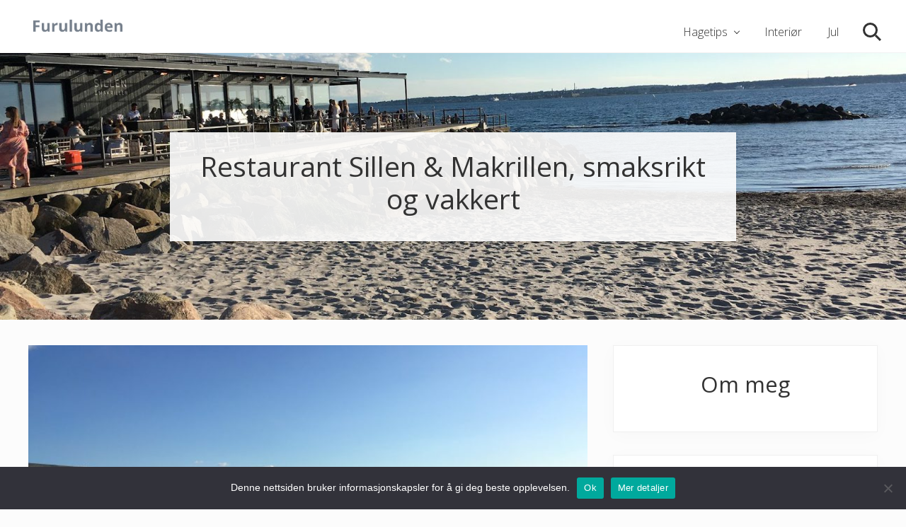

--- FILE ---
content_type: text/html; charset=UTF-8
request_url: https://www.furulunden.no/2016/06/restaurant-sillen-makrillen-smaksrikt-og-vakkert/
body_size: 19592
content:
<!DOCTYPE html>
<html lang="nb-NO">
<head >
<meta charset="UTF-8" />
<meta name="viewport" content="width=device-width, initial-scale=1" />
<meta name='robots' content='index, follow, max-image-preview:large, max-snippet:-1, max-video-preview:-1' />
	<style>img:is([sizes="auto" i], [sizes^="auto," i]) { contain-intrinsic-size: 3000px 1500px }</style>
	
<!-- Google Tag Manager by PYS -->
    <script data-cfasync="false" data-pagespeed-no-defer>
	    window.dataLayerPYS = window.dataLayerPYS || [];
	</script>
<!-- End Google Tag Manager by PYS -->
	<!-- This site is optimized with the Yoast SEO plugin v26.7 - https://yoast.com/wordpress/plugins/seo/ -->
	<title>Restaurant Sillen &amp; Makrillen, smaksrikt og vakkert - Furulunden</title>
	<meta name="description" content="Restaurant Sillen &amp; Makrillen, smaksrikt og vakkert. Ikke bare noe for smaksløkene, men også en fantastisk utsikt over sundet mot Danmark" />
	<link rel="canonical" href="https://www.furulunden.no/2016/06/restaurant-sillen-makrillen-smaksrikt-og-vakkert/" />
	<meta property="og:locale" content="nb_NO" />
	<meta property="og:type" content="article" />
	<meta property="og:title" content="Restaurant Sillen &amp; Makrillen, smaksrikt og vakkert - Furulunden" />
	<meta property="og:description" content="Restaurant Sillen &amp; Makrillen, smaksrikt og vakkert. Ikke bare noe for smaksløkene, men også en fantastisk utsikt over sundet mot Danmark" />
	<meta property="og:url" content="https://www.furulunden.no/2016/06/restaurant-sillen-makrillen-smaksrikt-og-vakkert/" />
	<meta property="og:site_name" content="Furulunden" />
	<meta property="article:publisher" content="https://www.facebook.com/furulunden" />
	<meta property="article:published_time" content="2016-06-29T14:35:00+00:00" />
	<meta property="article:modified_time" content="2021-02-25T13:17:48+00:00" />
	<meta property="og:image" content="https://www.furulunden.no/wp-content/uploads/2016/06/IMG_0665-001.jpg" />
	<meta property="og:image:width" content="1600" />
	<meta property="og:image:height" content="1200" />
	<meta property="og:image:type" content="image/jpeg" />
	<meta name="author" content="Mette Gry Larsen" />
	<meta name="twitter:card" content="summary_large_image" />
	<meta name="twitter:label1" content="Skrevet av" />
	<meta name="twitter:data1" content="Mette Gry Larsen" />
	<meta name="twitter:label2" content="Ansl. lesetid" />
	<meta name="twitter:data2" content="3 minutter" />
	<script type="application/ld+json" class="yoast-schema-graph">{"@context":"https://schema.org","@graph":[{"@type":"Article","@id":"https://www.furulunden.no/2016/06/restaurant-sillen-makrillen-smaksrikt-og-vakkert/#article","isPartOf":{"@id":"https://www.furulunden.no/2016/06/restaurant-sillen-makrillen-smaksrikt-og-vakkert/"},"author":{"name":"Mette Gry Larsen","@id":"https://www.furulunden.no/#/schema/person/c8aea843233904dbe379f47e3a506d91"},"headline":"Restaurant Sillen &#038; Makrillen, smaksrikt og vakkert","datePublished":"2016-06-29T14:35:00+00:00","dateModified":"2021-02-25T13:17:48+00:00","mainEntityOfPage":{"@id":"https://www.furulunden.no/2016/06/restaurant-sillen-makrillen-smaksrikt-og-vakkert/"},"wordCount":448,"commentCount":0,"publisher":{"@id":"https://www.furulunden.no/#organization"},"image":{"@id":"https://www.furulunden.no/2016/06/restaurant-sillen-makrillen-smaksrikt-og-vakkert/#primaryimage"},"thumbnailUrl":"https://www.furulunden.no/wp-content/uploads/2016/06/IMG_0665-001.jpg","keywords":["Mat","På besøk hos"],"articleSection":["Mat","På besøk hos"],"inLanguage":"nb-NO","potentialAction":[{"@type":"CommentAction","name":"Comment","target":["https://www.furulunden.no/2016/06/restaurant-sillen-makrillen-smaksrikt-og-vakkert/#respond"]}]},{"@type":"WebPage","@id":"https://www.furulunden.no/2016/06/restaurant-sillen-makrillen-smaksrikt-og-vakkert/","url":"https://www.furulunden.no/2016/06/restaurant-sillen-makrillen-smaksrikt-og-vakkert/","name":"Restaurant Sillen & Makrillen, smaksrikt og vakkert - Furulunden","isPartOf":{"@id":"https://www.furulunden.no/#website"},"primaryImageOfPage":{"@id":"https://www.furulunden.no/2016/06/restaurant-sillen-makrillen-smaksrikt-og-vakkert/#primaryimage"},"image":{"@id":"https://www.furulunden.no/2016/06/restaurant-sillen-makrillen-smaksrikt-og-vakkert/#primaryimage"},"thumbnailUrl":"https://www.furulunden.no/wp-content/uploads/2016/06/IMG_0665-001.jpg","datePublished":"2016-06-29T14:35:00+00:00","dateModified":"2021-02-25T13:17:48+00:00","description":"Restaurant Sillen & Makrillen, smaksrikt og vakkert. Ikke bare noe for smaksløkene, men også en fantastisk utsikt over sundet mot Danmark","breadcrumb":{"@id":"https://www.furulunden.no/2016/06/restaurant-sillen-makrillen-smaksrikt-og-vakkert/#breadcrumb"},"inLanguage":"nb-NO","potentialAction":[{"@type":"ReadAction","target":["https://www.furulunden.no/2016/06/restaurant-sillen-makrillen-smaksrikt-og-vakkert/"]}]},{"@type":"ImageObject","inLanguage":"nb-NO","@id":"https://www.furulunden.no/2016/06/restaurant-sillen-makrillen-smaksrikt-og-vakkert/#primaryimage","url":"https://www.furulunden.no/wp-content/uploads/2016/06/IMG_0665-001.jpg","contentUrl":"https://www.furulunden.no/wp-content/uploads/2016/06/IMG_0665-001.jpg","width":1600,"height":1200},{"@type":"BreadcrumbList","@id":"https://www.furulunden.no/2016/06/restaurant-sillen-makrillen-smaksrikt-og-vakkert/#breadcrumb","itemListElement":[{"@type":"ListItem","position":1,"name":"Hjem","item":"https://www.furulunden.no/"},{"@type":"ListItem","position":2,"name":"Restaurant Sillen &#038; Makrillen, smaksrikt og vakkert"}]},{"@type":"WebSite","@id":"https://www.furulunden.no/#website","url":"https://www.furulunden.no/","name":"Furulunden","description":"Hageliv - Lise for sjelen","publisher":{"@id":"https://www.furulunden.no/#organization"},"potentialAction":[{"@type":"SearchAction","target":{"@type":"EntryPoint","urlTemplate":"https://www.furulunden.no/?s={search_term_string}"},"query-input":{"@type":"PropertyValueSpecification","valueRequired":true,"valueName":"search_term_string"}}],"inLanguage":"nb-NO"},{"@type":"Organization","@id":"https://www.furulunden.no/#organization","name":"www.furulunden.no","url":"https://www.furulunden.no/","logo":{"@type":"ImageObject","inLanguage":"nb-NO","@id":"https://www.furulunden.no/#/schema/logo/image/","url":"https://www.furulunden.no/wp-content/uploads/2021/09/Bli-med-pa-videotur-i-Furulunden-en-vakker-septemberdag-Fra-en-sitteplass-i-hagen-min-scaled.jpg","contentUrl":"https://www.furulunden.no/wp-content/uploads/2021/09/Bli-med-pa-videotur-i-Furulunden-en-vakker-septemberdag-Fra-en-sitteplass-i-hagen-min-scaled.jpg","width":2560,"height":1920,"caption":"www.furulunden.no"},"image":{"@id":"https://www.furulunden.no/#/schema/logo/image/"},"sameAs":["https://www.facebook.com/furulunden","https://www.facebook.com/groups/hagetips"]},{"@type":"Person","@id":"https://www.furulunden.no/#/schema/person/c8aea843233904dbe379f47e3a506d91","name":"Mette Gry Larsen","image":{"@type":"ImageObject","inLanguage":"nb-NO","@id":"https://www.furulunden.no/#/schema/person/image/","url":"https://secure.gravatar.com/avatar/ee67ce723a74011105b0814830db272a9a99b931b170f9e85871e2f22c2f393b?s=96&d=mm&r=g","contentUrl":"https://secure.gravatar.com/avatar/ee67ce723a74011105b0814830db272a9a99b931b170f9e85871e2f22c2f393b?s=96&d=mm&r=g","caption":"Mette Gry Larsen"},"sameAs":["https://furulunden.no","https://www.instagram.com/mettegrylarsen","https://no.pinterest.com/metteglarsen1/","https://www.youtube.com/channel/UCcZ0VKW8E0mFTtp3XrmRxBg?view_as=subscriber"],"url":"https://www.furulunden.no/author/metgry/"}]}</script>
	<!-- / Yoast SEO plugin. -->


<script type='application/javascript'  id='pys-version-script'>console.log('PixelYourSite Free version 11.1.5.2');</script>
<link rel='dns-prefetch' href='//fonts.googleapis.com' />
<link rel="alternate" type="application/rss+xml" title="Furulunden &raquo; strøm" href="https://www.furulunden.no/feed/" />
<link rel="alternate" type="application/rss+xml" title="Furulunden &raquo; kommentarstrøm" href="https://www.furulunden.no/comments/feed/" />
<script type="text/javascript" id="wpp-js" src="https://www.furulunden.no/wp-content/plugins/wordpress-popular-posts/assets/js/wpp.min.js?ver=7.3.6" data-sampling="0" data-sampling-rate="100" data-api-url="https://www.furulunden.no/wp-json/wordpress-popular-posts" data-post-id="2247" data-token="8e49391f2f" data-lang="0" data-debug="0"></script>
<link rel="alternate" type="application/rss+xml" title="Furulunden &raquo; Restaurant Sillen &#038;  Makrillen, smaksrikt og vakkert kommentarstrøm" href="https://www.furulunden.no/2016/06/restaurant-sillen-makrillen-smaksrikt-og-vakkert/feed/" />
<script type="text/javascript">
/* <![CDATA[ */
window._wpemojiSettings = {"baseUrl":"https:\/\/s.w.org\/images\/core\/emoji\/16.0.1\/72x72\/","ext":".png","svgUrl":"https:\/\/s.w.org\/images\/core\/emoji\/16.0.1\/svg\/","svgExt":".svg","source":{"concatemoji":"https:\/\/www.furulunden.no\/wp-includes\/js\/wp-emoji-release.min.js?ver=6.8.3"}};
/*! This file is auto-generated */
!function(s,n){var o,i,e;function c(e){try{var t={supportTests:e,timestamp:(new Date).valueOf()};sessionStorage.setItem(o,JSON.stringify(t))}catch(e){}}function p(e,t,n){e.clearRect(0,0,e.canvas.width,e.canvas.height),e.fillText(t,0,0);var t=new Uint32Array(e.getImageData(0,0,e.canvas.width,e.canvas.height).data),a=(e.clearRect(0,0,e.canvas.width,e.canvas.height),e.fillText(n,0,0),new Uint32Array(e.getImageData(0,0,e.canvas.width,e.canvas.height).data));return t.every(function(e,t){return e===a[t]})}function u(e,t){e.clearRect(0,0,e.canvas.width,e.canvas.height),e.fillText(t,0,0);for(var n=e.getImageData(16,16,1,1),a=0;a<n.data.length;a++)if(0!==n.data[a])return!1;return!0}function f(e,t,n,a){switch(t){case"flag":return n(e,"\ud83c\udff3\ufe0f\u200d\u26a7\ufe0f","\ud83c\udff3\ufe0f\u200b\u26a7\ufe0f")?!1:!n(e,"\ud83c\udde8\ud83c\uddf6","\ud83c\udde8\u200b\ud83c\uddf6")&&!n(e,"\ud83c\udff4\udb40\udc67\udb40\udc62\udb40\udc65\udb40\udc6e\udb40\udc67\udb40\udc7f","\ud83c\udff4\u200b\udb40\udc67\u200b\udb40\udc62\u200b\udb40\udc65\u200b\udb40\udc6e\u200b\udb40\udc67\u200b\udb40\udc7f");case"emoji":return!a(e,"\ud83e\udedf")}return!1}function g(e,t,n,a){var r="undefined"!=typeof WorkerGlobalScope&&self instanceof WorkerGlobalScope?new OffscreenCanvas(300,150):s.createElement("canvas"),o=r.getContext("2d",{willReadFrequently:!0}),i=(o.textBaseline="top",o.font="600 32px Arial",{});return e.forEach(function(e){i[e]=t(o,e,n,a)}),i}function t(e){var t=s.createElement("script");t.src=e,t.defer=!0,s.head.appendChild(t)}"undefined"!=typeof Promise&&(o="wpEmojiSettingsSupports",i=["flag","emoji"],n.supports={everything:!0,everythingExceptFlag:!0},e=new Promise(function(e){s.addEventListener("DOMContentLoaded",e,{once:!0})}),new Promise(function(t){var n=function(){try{var e=JSON.parse(sessionStorage.getItem(o));if("object"==typeof e&&"number"==typeof e.timestamp&&(new Date).valueOf()<e.timestamp+604800&&"object"==typeof e.supportTests)return e.supportTests}catch(e){}return null}();if(!n){if("undefined"!=typeof Worker&&"undefined"!=typeof OffscreenCanvas&&"undefined"!=typeof URL&&URL.createObjectURL&&"undefined"!=typeof Blob)try{var e="postMessage("+g.toString()+"("+[JSON.stringify(i),f.toString(),p.toString(),u.toString()].join(",")+"));",a=new Blob([e],{type:"text/javascript"}),r=new Worker(URL.createObjectURL(a),{name:"wpTestEmojiSupports"});return void(r.onmessage=function(e){c(n=e.data),r.terminate(),t(n)})}catch(e){}c(n=g(i,f,p,u))}t(n)}).then(function(e){for(var t in e)n.supports[t]=e[t],n.supports.everything=n.supports.everything&&n.supports[t],"flag"!==t&&(n.supports.everythingExceptFlag=n.supports.everythingExceptFlag&&n.supports[t]);n.supports.everythingExceptFlag=n.supports.everythingExceptFlag&&!n.supports.flag,n.DOMReady=!1,n.readyCallback=function(){n.DOMReady=!0}}).then(function(){return e}).then(function(){var e;n.supports.everything||(n.readyCallback(),(e=n.source||{}).concatemoji?t(e.concatemoji):e.wpemoji&&e.twemoji&&(t(e.twemoji),t(e.wpemoji)))}))}((window,document),window._wpemojiSettings);
/* ]]> */
</script>
<link rel='stylesheet' id='sbi_styles-css' href='https://www.furulunden.no/wp-content/plugins/instagram-feed/css/sbi-styles.min.css?ver=6.10.0' type='text/css' media='all' />
<style id='wp-emoji-styles-inline-css' type='text/css'>

	img.wp-smiley, img.emoji {
		display: inline !important;
		border: none !important;
		box-shadow: none !important;
		height: 1em !important;
		width: 1em !important;
		margin: 0 0.07em !important;
		vertical-align: -0.1em !important;
		background: none !important;
		padding: 0 !important;
	}
</style>
<link rel='stylesheet' id='wp-block-library-css' href='https://www.furulunden.no/wp-includes/css/dist/block-library/style.min.css?ver=6.8.3' type='text/css' media='all' />
<style id='classic-theme-styles-inline-css' type='text/css'>
/*! This file is auto-generated */
.wp-block-button__link{color:#fff;background-color:#32373c;border-radius:9999px;box-shadow:none;text-decoration:none;padding:calc(.667em + 2px) calc(1.333em + 2px);font-size:1.125em}.wp-block-file__button{background:#32373c;color:#fff;text-decoration:none}
</style>
<style id='global-styles-inline-css' type='text/css'>
:root{--wp--preset--aspect-ratio--square: 1;--wp--preset--aspect-ratio--4-3: 4/3;--wp--preset--aspect-ratio--3-4: 3/4;--wp--preset--aspect-ratio--3-2: 3/2;--wp--preset--aspect-ratio--2-3: 2/3;--wp--preset--aspect-ratio--16-9: 16/9;--wp--preset--aspect-ratio--9-16: 9/16;--wp--preset--color--black: #000000;--wp--preset--color--cyan-bluish-gray: #abb8c3;--wp--preset--color--white: #ffffff;--wp--preset--color--pale-pink: #f78da7;--wp--preset--color--vivid-red: #cf2e2e;--wp--preset--color--luminous-vivid-orange: #ff6900;--wp--preset--color--luminous-vivid-amber: #fcb900;--wp--preset--color--light-green-cyan: #7bdcb5;--wp--preset--color--vivid-green-cyan: #00d084;--wp--preset--color--pale-cyan-blue: #8ed1fc;--wp--preset--color--vivid-cyan-blue: #0693e3;--wp--preset--color--vivid-purple: #9b51e0;--wp--preset--gradient--vivid-cyan-blue-to-vivid-purple: linear-gradient(135deg,rgba(6,147,227,1) 0%,rgb(155,81,224) 100%);--wp--preset--gradient--light-green-cyan-to-vivid-green-cyan: linear-gradient(135deg,rgb(122,220,180) 0%,rgb(0,208,130) 100%);--wp--preset--gradient--luminous-vivid-amber-to-luminous-vivid-orange: linear-gradient(135deg,rgba(252,185,0,1) 0%,rgba(255,105,0,1) 100%);--wp--preset--gradient--luminous-vivid-orange-to-vivid-red: linear-gradient(135deg,rgba(255,105,0,1) 0%,rgb(207,46,46) 100%);--wp--preset--gradient--very-light-gray-to-cyan-bluish-gray: linear-gradient(135deg,rgb(238,238,238) 0%,rgb(169,184,195) 100%);--wp--preset--gradient--cool-to-warm-spectrum: linear-gradient(135deg,rgb(74,234,220) 0%,rgb(151,120,209) 20%,rgb(207,42,186) 40%,rgb(238,44,130) 60%,rgb(251,105,98) 80%,rgb(254,248,76) 100%);--wp--preset--gradient--blush-light-purple: linear-gradient(135deg,rgb(255,206,236) 0%,rgb(152,150,240) 100%);--wp--preset--gradient--blush-bordeaux: linear-gradient(135deg,rgb(254,205,165) 0%,rgb(254,45,45) 50%,rgb(107,0,62) 100%);--wp--preset--gradient--luminous-dusk: linear-gradient(135deg,rgb(255,203,112) 0%,rgb(199,81,192) 50%,rgb(65,88,208) 100%);--wp--preset--gradient--pale-ocean: linear-gradient(135deg,rgb(255,245,203) 0%,rgb(182,227,212) 50%,rgb(51,167,181) 100%);--wp--preset--gradient--electric-grass: linear-gradient(135deg,rgb(202,248,128) 0%,rgb(113,206,126) 100%);--wp--preset--gradient--midnight: linear-gradient(135deg,rgb(2,3,129) 0%,rgb(40,116,252) 100%);--wp--preset--font-size--small: 13px;--wp--preset--font-size--medium: 20px;--wp--preset--font-size--large: 36px;--wp--preset--font-size--x-large: 42px;--wp--preset--spacing--20: 0.44rem;--wp--preset--spacing--30: 0.67rem;--wp--preset--spacing--40: 1rem;--wp--preset--spacing--50: 1.5rem;--wp--preset--spacing--60: 2.25rem;--wp--preset--spacing--70: 3.38rem;--wp--preset--spacing--80: 5.06rem;--wp--preset--shadow--natural: 6px 6px 9px rgba(0, 0, 0, 0.2);--wp--preset--shadow--deep: 12px 12px 50px rgba(0, 0, 0, 0.4);--wp--preset--shadow--sharp: 6px 6px 0px rgba(0, 0, 0, 0.2);--wp--preset--shadow--outlined: 6px 6px 0px -3px rgba(255, 255, 255, 1), 6px 6px rgba(0, 0, 0, 1);--wp--preset--shadow--crisp: 6px 6px 0px rgba(0, 0, 0, 1);}:where(.is-layout-flex){gap: 0.5em;}:where(.is-layout-grid){gap: 0.5em;}body .is-layout-flex{display: flex;}.is-layout-flex{flex-wrap: wrap;align-items: center;}.is-layout-flex > :is(*, div){margin: 0;}body .is-layout-grid{display: grid;}.is-layout-grid > :is(*, div){margin: 0;}:where(.wp-block-columns.is-layout-flex){gap: 2em;}:where(.wp-block-columns.is-layout-grid){gap: 2em;}:where(.wp-block-post-template.is-layout-flex){gap: 1.25em;}:where(.wp-block-post-template.is-layout-grid){gap: 1.25em;}.has-black-color{color: var(--wp--preset--color--black) !important;}.has-cyan-bluish-gray-color{color: var(--wp--preset--color--cyan-bluish-gray) !important;}.has-white-color{color: var(--wp--preset--color--white) !important;}.has-pale-pink-color{color: var(--wp--preset--color--pale-pink) !important;}.has-vivid-red-color{color: var(--wp--preset--color--vivid-red) !important;}.has-luminous-vivid-orange-color{color: var(--wp--preset--color--luminous-vivid-orange) !important;}.has-luminous-vivid-amber-color{color: var(--wp--preset--color--luminous-vivid-amber) !important;}.has-light-green-cyan-color{color: var(--wp--preset--color--light-green-cyan) !important;}.has-vivid-green-cyan-color{color: var(--wp--preset--color--vivid-green-cyan) !important;}.has-pale-cyan-blue-color{color: var(--wp--preset--color--pale-cyan-blue) !important;}.has-vivid-cyan-blue-color{color: var(--wp--preset--color--vivid-cyan-blue) !important;}.has-vivid-purple-color{color: var(--wp--preset--color--vivid-purple) !important;}.has-black-background-color{background-color: var(--wp--preset--color--black) !important;}.has-cyan-bluish-gray-background-color{background-color: var(--wp--preset--color--cyan-bluish-gray) !important;}.has-white-background-color{background-color: var(--wp--preset--color--white) !important;}.has-pale-pink-background-color{background-color: var(--wp--preset--color--pale-pink) !important;}.has-vivid-red-background-color{background-color: var(--wp--preset--color--vivid-red) !important;}.has-luminous-vivid-orange-background-color{background-color: var(--wp--preset--color--luminous-vivid-orange) !important;}.has-luminous-vivid-amber-background-color{background-color: var(--wp--preset--color--luminous-vivid-amber) !important;}.has-light-green-cyan-background-color{background-color: var(--wp--preset--color--light-green-cyan) !important;}.has-vivid-green-cyan-background-color{background-color: var(--wp--preset--color--vivid-green-cyan) !important;}.has-pale-cyan-blue-background-color{background-color: var(--wp--preset--color--pale-cyan-blue) !important;}.has-vivid-cyan-blue-background-color{background-color: var(--wp--preset--color--vivid-cyan-blue) !important;}.has-vivid-purple-background-color{background-color: var(--wp--preset--color--vivid-purple) !important;}.has-black-border-color{border-color: var(--wp--preset--color--black) !important;}.has-cyan-bluish-gray-border-color{border-color: var(--wp--preset--color--cyan-bluish-gray) !important;}.has-white-border-color{border-color: var(--wp--preset--color--white) !important;}.has-pale-pink-border-color{border-color: var(--wp--preset--color--pale-pink) !important;}.has-vivid-red-border-color{border-color: var(--wp--preset--color--vivid-red) !important;}.has-luminous-vivid-orange-border-color{border-color: var(--wp--preset--color--luminous-vivid-orange) !important;}.has-luminous-vivid-amber-border-color{border-color: var(--wp--preset--color--luminous-vivid-amber) !important;}.has-light-green-cyan-border-color{border-color: var(--wp--preset--color--light-green-cyan) !important;}.has-vivid-green-cyan-border-color{border-color: var(--wp--preset--color--vivid-green-cyan) !important;}.has-pale-cyan-blue-border-color{border-color: var(--wp--preset--color--pale-cyan-blue) !important;}.has-vivid-cyan-blue-border-color{border-color: var(--wp--preset--color--vivid-cyan-blue) !important;}.has-vivid-purple-border-color{border-color: var(--wp--preset--color--vivid-purple) !important;}.has-vivid-cyan-blue-to-vivid-purple-gradient-background{background: var(--wp--preset--gradient--vivid-cyan-blue-to-vivid-purple) !important;}.has-light-green-cyan-to-vivid-green-cyan-gradient-background{background: var(--wp--preset--gradient--light-green-cyan-to-vivid-green-cyan) !important;}.has-luminous-vivid-amber-to-luminous-vivid-orange-gradient-background{background: var(--wp--preset--gradient--luminous-vivid-amber-to-luminous-vivid-orange) !important;}.has-luminous-vivid-orange-to-vivid-red-gradient-background{background: var(--wp--preset--gradient--luminous-vivid-orange-to-vivid-red) !important;}.has-very-light-gray-to-cyan-bluish-gray-gradient-background{background: var(--wp--preset--gradient--very-light-gray-to-cyan-bluish-gray) !important;}.has-cool-to-warm-spectrum-gradient-background{background: var(--wp--preset--gradient--cool-to-warm-spectrum) !important;}.has-blush-light-purple-gradient-background{background: var(--wp--preset--gradient--blush-light-purple) !important;}.has-blush-bordeaux-gradient-background{background: var(--wp--preset--gradient--blush-bordeaux) !important;}.has-luminous-dusk-gradient-background{background: var(--wp--preset--gradient--luminous-dusk) !important;}.has-pale-ocean-gradient-background{background: var(--wp--preset--gradient--pale-ocean) !important;}.has-electric-grass-gradient-background{background: var(--wp--preset--gradient--electric-grass) !important;}.has-midnight-gradient-background{background: var(--wp--preset--gradient--midnight) !important;}.has-small-font-size{font-size: var(--wp--preset--font-size--small) !important;}.has-medium-font-size{font-size: var(--wp--preset--font-size--medium) !important;}.has-large-font-size{font-size: var(--wp--preset--font-size--large) !important;}.has-x-large-font-size{font-size: var(--wp--preset--font-size--x-large) !important;}
:where(.wp-block-post-template.is-layout-flex){gap: 1.25em;}:where(.wp-block-post-template.is-layout-grid){gap: 1.25em;}
:where(.wp-block-columns.is-layout-flex){gap: 2em;}:where(.wp-block-columns.is-layout-grid){gap: 2em;}
:root :where(.wp-block-pullquote){font-size: 1.5em;line-height: 1.6;}
</style>
<link rel='stylesheet' id='cookie-notice-front-css' href='https://www.furulunden.no/wp-content/plugins/cookie-notice/css/front.min.css?ver=2.5.11' type='text/css' media='all' />
<link rel='stylesheet' id='jpibfi-style-css' href='https://www.furulunden.no/wp-content/plugins/jquery-pin-it-button-for-images/css/client.css?ver=3.0.6' type='text/css' media='all' />
<link rel='stylesheet' id='wc-shortcodes-style-css' href='https://www.furulunden.no/wp-content/plugins/wc-shortcodes/public/assets/css/style.css?ver=3.46' type='text/css' media='all' />
<link rel='stylesheet' id='wordpress-popular-posts-css-css' href='https://www.furulunden.no/wp-content/plugins/wordpress-popular-posts/assets/css/wpp.css?ver=7.3.6' type='text/css' media='all' />
<link rel='stylesheet' id='maitheme-google-fonts-css' href='//fonts.googleapis.com/css?family=Muli%3A200%2C200i%7COpen+Sans%3A300%2C300i%2C400%2C400i%2C700%2C700i%7CPlayfair+Display%3A700%2C700i&#038;ver=1.1.0' type='text/css' media='all' />
<link rel='stylesheet' id='mai-theme-engine-css' href='https://www.furulunden.no/wp-content/plugins/mai-theme-engine/assets/css/mai-theme.min.css?ver=1.13.1' type='text/css' media='all' />
<link rel='stylesheet' id='flexington-css' href='https://www.furulunden.no/wp-content/plugins/mai-theme-engine/assets/css/flexington.min.css?ver=2.5.0' type='text/css' media='all' />
<link rel='stylesheet' id='simple-social-icons-font-css' href='https://www.furulunden.no/wp-content/plugins/simple-social-icons/css/style.css?ver=4.0.0' type='text/css' media='all' />
<link rel='stylesheet' id='mai-lifestyle-pro-css' href='https://www.furulunden.no/wp-content/themes/mai-lifestyle-pro/style.css?ver=1.1.0.72520250836' type='text/css' media='all' />
<link rel='stylesheet' id='wordpresscanvas-font-awesome-css' href='https://www.furulunden.no/wp-content/plugins/wc-shortcodes/public/assets/css/font-awesome.min.css?ver=4.7.0' type='text/css' media='all' />
<script type="text/javascript" id="cookie-notice-front-js-before">
/* <![CDATA[ */
var cnArgs = {"ajaxUrl":"https:\/\/www.furulunden.no\/wp-admin\/admin-ajax.php","nonce":"9c8631dc6a","hideEffect":"fade","position":"bottom","onScroll":false,"onScrollOffset":100,"onClick":false,"cookieName":"cookie_notice_accepted","cookieTime":2592000,"cookieTimeRejected":2592000,"globalCookie":false,"redirection":false,"cache":true,"revokeCookies":false,"revokeCookiesOpt":"automatic"};
/* ]]> */
</script>
<script type="text/javascript" src="https://www.furulunden.no/wp-content/plugins/cookie-notice/js/front.min.js?ver=2.5.11" id="cookie-notice-front-js"></script>
<script type="text/javascript" src="https://www.furulunden.no/wp-includes/js/jquery/jquery.min.js?ver=3.7.1" id="jquery-core-js"></script>
<script type="text/javascript" src="https://www.furulunden.no/wp-includes/js/jquery/jquery-migrate.min.js?ver=3.4.1" id="jquery-migrate-js"></script>
<script type="text/javascript" src="https://www.furulunden.no/wp-content/plugins/pixelyoursite/dist/scripts/jquery.bind-first-0.2.3.min.js?ver=0.2.3" id="jquery-bind-first-js"></script>
<script type="text/javascript" src="https://www.furulunden.no/wp-content/plugins/pixelyoursite/dist/scripts/js.cookie-2.1.3.min.js?ver=2.1.3" id="js-cookie-pys-js"></script>
<script type="text/javascript" src="https://www.furulunden.no/wp-content/plugins/pixelyoursite/dist/scripts/tld.min.js?ver=2.3.1" id="js-tld-js"></script>
<script type="text/javascript" id="pys-js-extra">
/* <![CDATA[ */
var pysOptions = {"staticEvents":{"facebook":{"init_event":[{"delay":0,"type":"static","ajaxFire":false,"name":"PageView","pixelIds":["913598658803870"],"eventID":"069b2ccc-ae42-4039-a232-f7827edfa1aa","params":{"post_category":"Mat, P\u00e5 bes\u00f8k hos","page_title":"Restaurant Sillen &  Makrillen, smaksrikt og vakkert","post_type":"post","post_id":2247,"plugin":"PixelYourSite","user_role":"guest","event_url":"www.furulunden.no\/2016\/06\/restaurant-sillen-makrillen-smaksrikt-og-vakkert\/"},"e_id":"init_event","ids":[],"hasTimeWindow":false,"timeWindow":0,"woo_order":"","edd_order":""}]}},"dynamicEvents":[],"triggerEvents":[],"triggerEventTypes":[],"facebook":{"pixelIds":["913598658803870"],"advancedMatching":[],"advancedMatchingEnabled":false,"removeMetadata":false,"wooVariableAsSimple":false,"serverApiEnabled":false,"wooCRSendFromServer":false,"send_external_id":null,"enabled_medical":false,"do_not_track_medical_param":["event_url","post_title","page_title","landing_page","content_name","categories","category_name","tags"],"meta_ldu":false},"ga":{"trackingIds":["G-KZHZ9NSKK7"],"commentEventEnabled":true,"downloadEnabled":true,"formEventEnabled":true,"crossDomainEnabled":false,"crossDomainAcceptIncoming":false,"crossDomainDomains":[],"isDebugEnabled":[],"serverContainerUrls":{"G-KZHZ9NSKK7":{"enable_server_container":"","server_container_url":"","transport_url":""}},"additionalConfig":{"G-KZHZ9NSKK7":{"first_party_collection":true}},"disableAdvertisingFeatures":false,"disableAdvertisingPersonalization":false,"wooVariableAsSimple":true,"custom_page_view_event":false},"debug":"","siteUrl":"https:\/\/www.furulunden.no","ajaxUrl":"https:\/\/www.furulunden.no\/wp-admin\/admin-ajax.php","ajax_event":"975de93900","enable_remove_download_url_param":"1","cookie_duration":"7","last_visit_duration":"60","enable_success_send_form":"","ajaxForServerEvent":"1","ajaxForServerStaticEvent":"1","useSendBeacon":"1","send_external_id":"1","external_id_expire":"180","track_cookie_for_subdomains":"1","google_consent_mode":"1","gdpr":{"ajax_enabled":false,"all_disabled_by_api":false,"facebook_disabled_by_api":false,"analytics_disabled_by_api":false,"google_ads_disabled_by_api":false,"pinterest_disabled_by_api":false,"bing_disabled_by_api":false,"reddit_disabled_by_api":false,"externalID_disabled_by_api":false,"facebook_prior_consent_enabled":true,"analytics_prior_consent_enabled":true,"google_ads_prior_consent_enabled":null,"pinterest_prior_consent_enabled":true,"bing_prior_consent_enabled":true,"cookiebot_integration_enabled":false,"cookiebot_facebook_consent_category":"marketing","cookiebot_analytics_consent_category":"statistics","cookiebot_tiktok_consent_category":"marketing","cookiebot_google_ads_consent_category":"marketing","cookiebot_pinterest_consent_category":"marketing","cookiebot_bing_consent_category":"marketing","consent_magic_integration_enabled":false,"real_cookie_banner_integration_enabled":false,"cookie_notice_integration_enabled":false,"cookie_law_info_integration_enabled":false,"analytics_storage":{"enabled":true,"value":"granted","filter":false},"ad_storage":{"enabled":true,"value":"granted","filter":false},"ad_user_data":{"enabled":true,"value":"granted","filter":false},"ad_personalization":{"enabled":true,"value":"granted","filter":false}},"cookie":{"disabled_all_cookie":false,"disabled_start_session_cookie":false,"disabled_advanced_form_data_cookie":false,"disabled_landing_page_cookie":false,"disabled_first_visit_cookie":false,"disabled_trafficsource_cookie":false,"disabled_utmTerms_cookie":false,"disabled_utmId_cookie":false},"tracking_analytics":{"TrafficSource":"direct","TrafficLanding":"undefined","TrafficUtms":[],"TrafficUtmsId":[]},"GATags":{"ga_datalayer_type":"default","ga_datalayer_name":"dataLayerPYS"},"woo":{"enabled":false},"edd":{"enabled":false},"cache_bypass":"1768596344"};
/* ]]> */
</script>
<script type="text/javascript" src="https://www.furulunden.no/wp-content/plugins/pixelyoursite/dist/scripts/public.js?ver=11.1.5.2" id="pys-js"></script>
<link rel="https://api.w.org/" href="https://www.furulunden.no/wp-json/" /><link rel="alternate" title="JSON" type="application/json" href="https://www.furulunden.no/wp-json/wp/v2/posts/2247" /><link rel="EditURI" type="application/rsd+xml" title="RSD" href="https://www.furulunden.no/xmlrpc.php?rsd" />
<meta name="generator" content="WordPress 6.8.3" />
<link rel='shortlink' href='https://www.furulunden.no/?p=2247' />
<link rel="alternate" title="oEmbed (JSON)" type="application/json+oembed" href="https://www.furulunden.no/wp-json/oembed/1.0/embed?url=https%3A%2F%2Fwww.furulunden.no%2F2016%2F06%2Frestaurant-sillen-makrillen-smaksrikt-og-vakkert%2F" />
<link rel="alternate" title="oEmbed (XML)" type="text/xml+oembed" href="https://www.furulunden.no/wp-json/oembed/1.0/embed?url=https%3A%2F%2Fwww.furulunden.no%2F2016%2F06%2Frestaurant-sillen-makrillen-smaksrikt-og-vakkert%2F&#038;format=xml" />
<style type="text/css">
	a.pinit-button.custom span {
		}

	.pinit-hover {
		opacity: 0.8 !important;
		filter: alpha(opacity=80) !important;
	}
	a.pinit-button {
	border-bottom: 0 !important;
	box-shadow: none !important;
	margin-bottom: 0 !important;
}
a.pinit-button::after {
    display: none;
}</style>
		<script type="text/javascript">
    "function"!=typeof loadGsLib&&(loadGsLib=function(){var e=document.createElement("script");
    e.type="text/javascript",e.async=!0,e.src="https://api.at.getsocial.io/get/v1/2f8b529d/gs_async.js";
    var t=document.getElementsByTagName("script")[0];t.parentNode.insertBefore(e,t)})();
    var GETSOCIAL_VERSION = "4.5";
</script>            <style id="wpp-loading-animation-styles">@-webkit-keyframes bgslide{from{background-position-x:0}to{background-position-x:-200%}}@keyframes bgslide{from{background-position-x:0}to{background-position-x:-200%}}.wpp-widget-block-placeholder,.wpp-shortcode-placeholder{margin:0 auto;width:60px;height:3px;background:#dd3737;background:linear-gradient(90deg,#dd3737 0%,#571313 10%,#dd3737 100%);background-size:200% auto;border-radius:3px;-webkit-animation:bgslide 1s infinite linear;animation:bgslide 1s infinite linear}</style>
            <script id="mcjs">!function(c,h,i,m,p){m=c.createElement(h),p=c.getElementsByTagName(h)[0],m.async=1,m.src=i,p.parentNode.insertBefore(m,p)}(document,"script","https://chimpstatic.com/mcjs-connected/js/users/fe390ccc6b831448ba176952f/302fd1012d4a75a92c97dfff3.js");</script><meta name="p:domain_verify" content="5d0dfd5ba923101826b047314afb030b"/><style>
	:root {
		--header-spacer: 0;
		--text-title: 100%;
		--logo-width: 140px;
		--logo-shrink-width: 98px;
		--logo-margin-top: 10px;
		--logo-margin-bottom: 10px;
	}
	.site-title.has-text-title a {
		font-size: var(--text-title);
	}
	@media only screen and (min-width: 769px) {
		.site-title a {
			margin-top: var(--logo-margin-top);
			margin-bottom: var(--logo-margin-bottom);
		}
		.custom-logo-link {
			max-width: var(--logo-width);
		}
	}
	@media only screen and (max-width: 768px) {
		.site-title a {
			margin-top: 4px;
			margin-bottom: 4px;
		}
		.custom-logo-link {
			max-width: var(--logo-shrink-width);
		}
	}
	</style><style>
	@media only screen and (max-width: 768px) {
		.header-before,
		.header-left,
		.header-right,
		.nav-primary,
		.nav-secondary {
			display: none;
		}
		.mai-toggle {
			display: block;
		}
	}
	</style><link rel="icon" href="https://www.furulunden.no/wp-content/uploads/2019/10/favicon.ico" sizes="32x32" />
<link rel="icon" href="https://www.furulunden.no/wp-content/uploads/2019/10/favicon.ico" sizes="192x192" />
<link rel="apple-touch-icon" href="https://www.furulunden.no/wp-content/uploads/2019/10/favicon.ico" />
<meta name="msapplication-TileImage" content="https://www.furulunden.no/wp-content/uploads/2019/10/favicon.ico" />
		<style type="text/css" id="wp-custom-css">
			.entry-content p a {
	color:#0693e3; 
}

.wp-block-image figcaption {
  font-size:14px;
}

.wp-caption-text {
	color:#000000; 
}

figcaption {
font-size: 16px !important;
}
#cookie-notice {
	font-size:14px;
}
		</style>
		</head>
<body class="wp-singular post-template-default single single-post postid-2247 single-format-standard wp-custom-logo wp-theme-genesis wp-child-theme-mai-lifestyle-pro cookies-not-set wc-shortcodes-font-awesome-enabled header-full-width content-sidebar genesis-breadcrumbs-hidden genesis-footer-widgets-hidden has-sticky-header has-shrink-header has-sticky-shrink-header has-side-menu singular no-js has-banner-area text-md has-sidebar has-one-sidebar">	<script>
		//<![CDATA[
		( function() {
			var c = document.body.classList;
			c.remove( 'no-js' );
			c.add( 'js' );
		})();
		//]]>
	</script>
	<div id="mai-menu" class="mai-menu"><div class="mai-menu-outer"><div class="mai-menu-inner"><button class="button menu-close icon icon-left" role="button">Close</button><form class="search-form" method="get" action="https://www.furulunden.no/" role="search"><label class="search-form-label screen-reader-text" for="searchform-2">Hva er det du søker?</label><input class="search-form-input" type="search" name="s" id="searchform-2" placeholder="Hva er det du søker?"><input class="search-form-submit" type="submit" value="Søk"><meta content="https://www.furulunden.no/?s={s}"></form><div class="menu-mobilmeny-container"><ul id="menu-mobilmeny" class="menu"><li id="menu-item-8819" class="menu-item menu-item-type-post_type menu-item-object-page menu-item-home menu-item-8819"><a href="https://www.furulunden.no/">Forside</a></li>
<li id="menu-item-8975" class="menu-item menu-item-type-custom menu-item-object-custom menu-item-has-children menu-item-8975"><a>Hagetips</a>
<ul class="sub-menu">
	<li id="menu-item-8825" class="menu-item menu-item-type-taxonomy menu-item-object-category menu-item-8825"><a href="https://www.furulunden.no/category/hagetips/">Hagetips</a></li>
	<li id="menu-item-8827" class="menu-item menu-item-type-taxonomy menu-item-object-category menu-item-8827"><a href="https://www.furulunden.no/category/gjor-det-selv/">Gjør det selv</a></li>
	<li id="menu-item-8973" class="menu-item menu-item-type-taxonomy menu-item-object-category menu-item-8973"><a href="https://www.furulunden.no/category/hage/">Hage</a></li>
	<li id="menu-item-12723" class="menu-item menu-item-type-taxonomy menu-item-object-category menu-item-12723"><a href="https://www.furulunden.no/category/planteportrett/">Planteportrett</a></li>
	<li id="menu-item-12724" class="menu-item menu-item-type-taxonomy menu-item-object-category menu-item-12724"><a href="https://www.furulunden.no/category/prosjekter/">Prosjekter</a></li>
	<li id="menu-item-12725" class="menu-item menu-item-type-taxonomy menu-item-object-category current-post-ancestor current-menu-parent current-post-parent menu-item-12725"><a href="https://www.furulunden.no/category/pa-besok-hos/">På besøk hos</a></li>
</ul>
</li>
<li id="menu-item-8828" class="menu-item menu-item-type-taxonomy menu-item-object-category menu-item-8828"><a href="https://www.furulunden.no/category/interior/">Interiør</a></li>
<li id="menu-item-8826" class="menu-item menu-item-type-taxonomy menu-item-object-category menu-item-8826"><a href="https://www.furulunden.no/category/jul/">Jul</a></li>
<li id="menu-item-8820" class="menu-item menu-item-type-post_type menu-item-object-page menu-item-8820"><a href="https://www.furulunden.no/om-furulunden-hageblogg/">Om Meg</a></li>
<li id="menu-item-8867" class="menu-item menu-item-type-post_type menu-item-object-page menu-item-8867"><a href="https://www.furulunden.no/presse/">Presse</a></li>
</ul></div></div></div></div><div class="site-container"><ul class="genesis-skip-link"><li><a href="#mai-toggle" class="screen-reader-shortcut"> Menu</a></li><li><a href="#genesis-nav-header-right" class="screen-reader-shortcut"> Skip to right header navigation</a></li><li><a href="#genesis-content" class="screen-reader-shortcut"> Skip to main content</a></li><li><a href="#genesis-sidebar-primary" class="screen-reader-shortcut"> Skip to primary sidebar</a></li></ul><span id="header-trigger-wrap"><span id="header-trigger"></span></span><header class="site-header has-header-right"><div class="wrap"><div class="site-header-row row middle-xs between-xs"><div class="title-area col col-xs-auto start-xs"><p class="site-title"><a href="https://www.furulunden.no/" class="custom-logo-link" rel="home"><img width="200" height="66" src="https://www.furulunden.no/wp-content/uploads/2019/10/cropped-furulunden-hageliv-logo-4.png" class="custom-logo" alt="Furulunden" decoding="async" /></a></p><p class="site-description screen-reader-text">Hageliv - Lise for sjelen</p></div><div class="header-right col col-xs text-xs-right"><aside class="widget-area"><h2 class="genesis-sidebar-title screen-reader-text">Header Right</h2><section id="block-5" class="widget widget_block"><div class="widget-wrap">
<pre class="wp-block-code"><code></code></pre>
</div></section>
</aside><nav class="nav-header_right" id="genesis-nav-header-right"><ul id="menu-hoved-header-meny-1" class="nav-header menu genesis-nav-menu js-superfish"><li class="menu-item menu-item-type-custom menu-item-object-custom menu-item-has-children menu-item-8990"><a><span >Hagetips</span></a>
<ul class="sub-menu">
	<li class="menu-item menu-item-type-taxonomy menu-item-object-category menu-item-8484"><a href="https://www.furulunden.no/category/hage/"><span >Hage generellt</span></a></li>
	<li class="menu-item menu-item-type-taxonomy menu-item-object-category menu-item-8485"><a href="https://www.furulunden.no/category/hagetips/"><span >Hagetips</span></a></li>
	<li class="menu-item menu-item-type-taxonomy menu-item-object-category menu-item-8483"><a href="https://www.furulunden.no/category/gjor-det-selv/"><span >Gjør det selv</span></a></li>
	<li class="menu-item menu-item-type-taxonomy menu-item-object-category menu-item-12616"><a href="https://www.furulunden.no/category/planteportrett/"><span >Planteportrett</span></a></li>
	<li class="menu-item menu-item-type-taxonomy menu-item-object-category menu-item-12619"><a href="https://www.furulunden.no/category/prosjekter/"><span >Prosjekter</span></a></li>
	<li class="menu-item menu-item-type-taxonomy menu-item-object-category current-post-ancestor current-menu-parent current-post-parent menu-item-12617"><a href="https://www.furulunden.no/category/pa-besok-hos/"><span >På besøk hos</span></a></li>
</ul>
</li>
<li class="menu-item menu-item-type-taxonomy menu-item-object-category menu-item-8487"><a href="https://www.furulunden.no/category/interior/"><span >Interiør</span></a></li>
<li class="menu-item menu-item-type-taxonomy menu-item-object-category menu-item-8488"><a href="https://www.furulunden.no/category/jul/"><span >Jul</span></a></li>
<li class="search menu-item menu-item-type-custom menu-item-object-custom menu-item-8510"><a href="#"><span >Søk</span></a></li>
</ul></nav></div></div></div></header><section class="section banner-area width-full has-bg-image" style="background-color: #f1f1f1;"><picture class="bg-picture"><source srcset="https://www.furulunden.no/wp-content/uploads/2016/06/IMG_0665-001-260x195.jpg" media="(max-width: 260px)"><source srcset="https://www.furulunden.no/wp-content/uploads/2016/06/IMG_0665-001-350x263.jpg" media="(max-width: 350px)"><source srcset="https://www.furulunden.no/wp-content/uploads/2016/06/IMG_0665-001-550x413.jpg" media="(max-width: 550px)"><source srcset="https://www.furulunden.no/wp-content/uploads/2016/06/IMG_0665-001-800x600.jpg" media="(max-width: 800px)"><img width="1600" height="900" src="https://www.furulunden.no/wp-content/uploads/2016/06/IMG_0665-001-1600x900.jpg" class="bg-image" alt="" decoding="async" fetchpriority="high" /></picture><div class="wrap height-lg center-xs text-xs-center text-lg"><div class="section-content width-md"><div class="inner inner-light"><h1 class="banner-title">Restaurant Sillen &#038;  Makrillen, smaksrikt og vakkert</h1>
</div></div></div></section><div class="site-inner"><div class="content-sidebar-wrap has-boxed-children"><main class="content" id="genesis-content"><div class="featured-image"><picture><source srcset="https://www.furulunden.no/wp-content/uploads/2016/06/IMG_0665-001-260x195.jpg" media="(max-width: 260px)"><source srcset="https://www.furulunden.no/wp-content/uploads/2016/06/IMG_0665-001-350x263.jpg" media="(max-width: 350px)"><source srcset="https://www.furulunden.no/wp-content/uploads/2016/06/IMG_0665-001-550x413.jpg" media="(max-width: 550px)"><img width="800" height="600" src="https://www.furulunden.no/wp-content/uploads/2016/06/IMG_0665-001-800x600.jpg" class="wp-post-image" alt="" decoding="async" srcset="https://www.furulunden.no/wp-content/uploads/2016/06/IMG_0665-001-800x600.jpg 800w, https://www.furulunden.no/wp-content/uploads/2016/06/IMG_0665-001-300x225.jpg 300w, https://www.furulunden.no/wp-content/uploads/2016/06/IMG_0665-001-768x576.jpg 768w, https://www.furulunden.no/wp-content/uploads/2016/06/IMG_0665-001-550x413.jpg 550w, https://www.furulunden.no/wp-content/uploads/2016/06/IMG_0665-001-350x263.jpg 350w, https://www.furulunden.no/wp-content/uploads/2016/06/IMG_0665-001-260x195.jpg 260w" sizes="(max-width: 800px) 100vw, 800px" srcset="https://www.furulunden.no/wp-content/uploads/2016/06/IMG_0665-001-800x600.jpg 800w, https://www.furulunden.no/wp-content/uploads/2016/06/IMG_0665-001-300x225.jpg 300w, https://www.furulunden.no/wp-content/uploads/2016/06/IMG_0665-001-768x576.jpg 768w, https://www.furulunden.no/wp-content/uploads/2016/06/IMG_0665-001-550x413.jpg 550w, https://www.furulunden.no/wp-content/uploads/2016/06/IMG_0665-001-350x263.jpg 350w, https://www.furulunden.no/wp-content/uploads/2016/06/IMG_0665-001-260x195.jpg 260w" /></picture></div><article class="post-2247 post type-post status-publish format-standard has-post-thumbnail category-mat category-pa-besok-hos tag-mat tag-pa-besok-hos entry boxed" aria-label="Restaurant Sillen &#038;  Makrillen, smaksrikt og vakkert"><header class="entry-header"><p class="entry-meta"><strong><time class="entry-time">29. juni 2016</time> // <span class="entry-author"><a href="https://www.furulunden.no/author/metgry/" class="entry-author-link" rel="author"><span class="entry-author-name">Mette Gry Larsen</span></a></span> // <span class="entry-comments-link"><a class="scroll-to" href="#respond">Skriv en kommentar</a></span> </strong></p></header><div class="entry-content"><input class="jpibfi" type="hidden"><div class="getsocial gs-inline-group" ></div><br/>
<p>Restaurant Sillen &amp; Makrillen, smaksrikt og vakkert: Økologisk og kortreist mat sto langt oppe i bevissheten hos alle de som drev de restaurantene vi spiste på da vi var en snartur i Skåne på en invitert pressetur. </p>



<p class="has-text-align-right">//Pressetur med VisitSweden</p>



<p>Som her på <a href="http://www.sillenmakrillen.se/" target="_blank" rel="noreferrer noopener">Sillen &amp; Makrillen</a> som ligger vakkert til i strandkanten med herlig utsikt over sundet og Danmark. Nesten gangavstand til Danmark om jeg hadde kunnet gå på vannet.</p>



<figure class="wp-block-image"><a href="https://www.furulunden.no/wp-content/uploads/2016/06/IMG_0673-001-1024x768.jpg"><img decoding="async" src="https://www.furulunden.no/wp-content/uploads/2016/06/IMG_0673-001-1024x768.jpg" alt="Restaurant Sillen &amp; Makrillen, smaksrikt og vakkert - Forrett med krepst vakkert dandert" data-jpibfi-post-excerpt="" data-jpibfi-post-url="https://www.furulunden.no/2016/06/restaurant-sillen-makrillen-smaksrikt-og-vakkert/" data-jpibfi-post-title="Restaurant Sillen &#038;  Makrillen, smaksrikt og vakkert" data-jpibfi-src="https://www.furulunden.no/wp-content/uploads/2016/06/IMG_0673-001-1024x768.jpg" ></a></figure>



<h2 class="wp-block-heading">Alt restaurant Sillen &amp; Makrillen serverte var smaksrikt og vakkert dandert</h2>



<p>Utvalget var variert og godt og vi som var sammen på denne presseturen til hagedestinasjonen Skåne nøt godt av serveringen.</p>



<p>Her var det absolutt noe for både smaksløker og syn.</p>



<figure class="wp-block-image"><a href="https://www.furulunden.no/wp-content/uploads/2016/06/IMG_0674-001-1024x768.jpg"><img decoding="async" src="https://www.furulunden.no/wp-content/uploads/2016/06/IMG_0674-001-1024x768.jpg" alt="Restaurant Sillen &amp; Makrillen, smaksrikt og vakkert - utsøkt forrett med roastbiff" data-jpibfi-post-excerpt="" data-jpibfi-post-url="https://www.furulunden.no/2016/06/restaurant-sillen-makrillen-smaksrikt-og-vakkert/" data-jpibfi-post-title="Restaurant Sillen &#038;  Makrillen, smaksrikt og vakkert" data-jpibfi-src="https://www.furulunden.no/wp-content/uploads/2016/06/IMG_0674-001-1024x768.jpg" ></a></figure>



<blockquote class="wp-block-quote is-layout-flow wp-block-quote-is-layout-flow"><p><a href="https://www.facebook.com/furulunden">FØLG FURULUNDEN PÅ FACEBOOK &#8211; for skriblerier om hagetips, hagediller, hageopplevelser i egen og andres hager, hagedesign, hagestruktur, plantesammensetninger, interiør, grønnsaksdyrking, oppskrifter m.m.</a></p></blockquote>



<figure class="wp-block-image"><a href="https://www.furulunden.no/wp-content/uploads/2016/06/IMG_0675-001-1024x768.jpg"><img decoding="async" src="https://www.furulunden.no/wp-content/uploads/2016/06/IMG_0675-001-1024x768.jpg" alt="Restaurant Sillen &amp; Makrillen - forrett med fisk og lodderogn" data-jpibfi-post-excerpt="" data-jpibfi-post-url="https://www.furulunden.no/2016/06/restaurant-sillen-makrillen-smaksrikt-og-vakkert/" data-jpibfi-post-title="Restaurant Sillen &#038;  Makrillen, smaksrikt og vakkert" data-jpibfi-src="https://www.furulunden.no/wp-content/uploads/2016/06/IMG_0675-001-1024x768.jpg" ></a></figure>



<p>Vi valgte mellom tre forskjellige retter, men de aller fleste av rettene på dette stedets meny besto i sjømat. Ikke så rart med tanke på den fantastiske beliggenheten til Sillen &amp; Makrillen. </p>



<figure class="wp-block-image"><a href="https://www.furulunden.no/wp-content/uploads/2016/06/IMG_0680-001-1024x768.jpg"><img decoding="async" src="https://www.furulunden.no/wp-content/uploads/2016/06/IMG_0680-001-1024x768.jpg" alt="" data-jpibfi-post-excerpt="" data-jpibfi-post-url="https://www.furulunden.no/2016/06/restaurant-sillen-makrillen-smaksrikt-og-vakkert/" data-jpibfi-post-title="Restaurant Sillen &#038;  Makrillen, smaksrikt og vakkert" data-jpibfi-src="https://www.furulunden.no/wp-content/uploads/2016/06/IMG_0680-001-1024x768.jpg" ></a></figure>



<p>Her er en av  dessertene som ble kunstferdig presentert.</p>



<figure class="wp-block-image"><a href="https://www.furulunden.no/wp-content/uploads/2016/06/IMG_0682-001-1024x768.jpg"><img decoding="async" src="https://www.furulunden.no/wp-content/uploads/2016/06/IMG_0682-001-1024x768.jpg" alt="Sillen &amp; Makrillen ligger helt nede i sjøkanten - kort avstand over til Danmark" data-jpibfi-post-excerpt="" data-jpibfi-post-url="https://www.furulunden.no/2016/06/restaurant-sillen-makrillen-smaksrikt-og-vakkert/" data-jpibfi-post-title="Restaurant Sillen &#038;  Makrillen, smaksrikt og vakkert" data-jpibfi-src="https://www.furulunden.no/wp-content/uploads/2016/06/IMG_0682-001-1024x768.jpg" ></a></figure>



<p>For meg som var førstereis til Skåne, kan jeg fortelle at jeg nøt hvert øyeblikk i de forskjellige hagene. Også all den fantastiske maten vi fikk servert på alle de flotte spisestedene/restaurantene.</p>



<h3 class="wp-block-heading">Inspirasjon til hager, slott, spisesteder og planteskoler du kan besøke i Skåne</h3>



<ul class="wp-block-list" id="block-aafcf5f2-8c5f-439e-9c61-a7b092823d60"><li><a href="https://www.furulunden.no/2016/07/star-bryllup-for-tur-hva-med-kronovall-slott/">Kronovall slott &#8211; et vakkert slott du leie for dine tilstelninger som bryllup m.m.</a></li><li><a href="https://www.furulunden.no/2018/01/sofiero-slott-og-slottshage-eventyrlig-og-bedarende/">Sofiero slott og slottshage &#8211; eventyrlig og bedårende</a></li><li><a href="https://www.furulunden.no/2019/04/historikk-og-oppskrift-pa-en-cottage-garden/">Historikk og oppskrift på hvordan du kan lage en cottage garden &#8211; Stedet som jeg har brukt til artikkelen ligger i Skåne</a></li><li><a href="https://www.furulunden.no/2016/06/bli-med-innom-abergs-unike-tradgard-cafe-i-ystad/">Bli med innom Åbergs unike Trädgård &amp; Café i Ystad</a></li><li><a href="https://www.furulunden.no/2016/08/pa-besok-hos-hedenstorp-og-loddekopinge-planteskoler/">På besøk hos Hedenstorp og Löddeköpinge planteskoler. La deg inspirere</a></li><li><a href="https://www.furulunden.no/2016/08/apotekarns-tradgard-mye-lekkert-til-hage-og-interior/">Apotekarns Trädgård i Simrishamn &#8211; mye lekker til hage og interiør</a></li><li><a href="https://www.furulunden.no/2017/04/wallanders-ystad-i-skane-byr-pa-vakre-klosterhager-ogsa/">Politietterforsker Wallanders Ystad byr på vakre klosterhager også</a></li><li><a href="https://www.furulunden.no/2018/04/hos-catti-pa-tradgardsrundan-i-helsingborg-i-2016/">Hos hagedesigner Catti på trädgårdsrundan i Helsingborg i 2016</a></li><li><a href="https://www.furulunden.no/2017/10/rosariet-i-fredriksdal-i-helsingborg-dufter-fantastisk/">Rosariet i Fredriksdal i Helsingborg dufter fantastisk</a></li><li><a href="https://www.furulunden.no/2016/06/fredriksdal-museer-tradgardar-er-et-sverige-i-miniatyr/">Fredriksdal museer/trädgårdar er et Sverige i miniatyr &#8211; de fremelsker gamle grønnsakssorter på en bærekraftig måte m.m. Hver eneste tresort som finnes i Sverige er plantet her</a></li><li><a href="https://www.furulunden.no/2016/08/fra-epler-til-smakfull-drikke-pa-kiviks-musteri/">Fra epler til smakfull drikke på Kiviks Musteri</a></li><li><a href="https://www.furulunden.no/2016/06/restaurant-sillen-makrillen-smaksrikt-og-vakkert/">Restaurant Sillen &amp; Makrillen, smaksrikt og vakkert. Ligger i vannskorpen i sundet mot Danmark</a></li></ul>



<p>Denne turen er gjort i samarbeid med <a href="https://www.facebook.com/VisitSweden" target="_blank" rel="noreferrer noopener">Visit Sweden</a> Jeg står selvfølgelig helt fritt til å skrive det jeg vil om oppholdet. Det er ikke lagt noen føringer på hvordan artikkelen skal utformes og hva den skal inneholde.</p>
</div><footer class="entry-footer"><p class="entry-meta"><span class="entry-terms">Kategori: <a href="https://www.furulunden.no/category/mat/" rel="tag">Mat</a>, <a href="https://www.furulunden.no/category/pa-besok-hos/" rel="tag">På besøk hos</a></span></p></footer></article><div class="adjacent-entry-pagination pagination boxed"><div class="pagination-previous"><a class="boxed" href="https://www.furulunden.no/2016/06/forhagen-en-vakker-junidag-og-hva-skjer/" rel="prev"><span class="screen-reader-text">Previous Post: </span><span class="adjacent-post-link"><span class="pagination-icon">&#xAB;</span><img width="80" height="80" src="https://www.furulunden.no/wp-content/uploads/2016/06/IMG_7607-001-80x80.jpg" class="attachment-tiny size-tiny" alt="" decoding="async" loading="lazy" /> Forhagen en vakker junidag &#8211; og hva skjer på ett par år?&#8230;</span></a></div><div class="pagination-next"><a class="boxed" href="https://www.furulunden.no/2016/06/bli-med-innom-abergs-unike-tradgard-cafe-i-ystad/" rel="next"><span class="screen-reader-text">Next Post: </span><span class="adjacent-post-link">Bli med innom Åbergs unike Trädgård &#038; Café i Ystad <img width="80" height="80" src="https://www.furulunden.no/wp-content/uploads/2016/06/DSC_0207-001-80x80.jpg" class="attachment-tiny size-tiny" alt="" decoding="async" loading="lazy" /><span class="pagination-icon">&#xBB;</span></span></a></div></div><h2 class="screen-reader-text">Reader Interactions</h2><div class="comment-respond-wrap boxed">	<div id="respond" class="comment-respond">
		<h3 id="reply-title" class="comment-reply-title">Legg igjen en kommentar <small><a rel="nofollow" id="cancel-comment-reply-link" href="/2016/06/restaurant-sillen-makrillen-smaksrikt-og-vakkert/#respond" style="display:none;">Avbryt svar</a></small></h3><form action="https://www.furulunden.no/wp-comments-post.php" method="post" id="commentform" class="comment-form"><p class="comment-notes"><span id="email-notes">Din e-postadresse vil ikke bli publisert.</span> <span class="required-field-message">Obligatoriske felt er merket med <span class="required">*</span></span></p><p class="comment-form-comment"><label for="comment">Kommentar <span class="required">*</span></label> <textarea id="comment" name="comment" cols="45" rows="8" maxlength="65525" required></textarea></p><p class="comment-form-author"><label for="author">Navn <span class="required">*</span></label> <input id="author" name="author" type="text" value="" size="30" maxlength="245" autocomplete="name" required /></p>
<p class="comment-form-email"><label for="email">E-post <span class="required">*</span></label> <input id="email" name="email" type="email" value="" size="30" maxlength="100" aria-describedby="email-notes" autocomplete="email" required /></p>
<p class="comment-form-url"><label for="url">Nettsted</label> <input id="url" name="url" type="url" value="" size="30" maxlength="200" autocomplete="url" /></p>
<p class="comment-form-cookies-consent"><input id="wp-comment-cookies-consent" name="wp-comment-cookies-consent" type="checkbox" value="yes" /> <label for="wp-comment-cookies-consent">Lagre mitt navn, e-post og nettside i denne nettleseren for neste gang jeg kommenterer.</label></p>
<p class="form-submit"><input name="submit" type="submit" id="submit" class="submit" value="Publiser kommentar" /> <input type='hidden' name='comment_post_ID' value='2247' id='comment_post_ID' />
<input type='hidden' name='comment_parent' id='comment_parent' value='0' />
</p><p style="display: none;"><input type="hidden" id="akismet_comment_nonce" name="akismet_comment_nonce" value="1a2519eb8f" /></p><p style="display: none !important;" class="akismet-fields-container" data-prefix="ak_"><label>&#916;<textarea name="ak_hp_textarea" cols="45" rows="8" maxlength="100"></textarea></label><input type="hidden" id="ak_js_1" name="ak_js" value="247"/><script>document.getElementById( "ak_js_1" ).setAttribute( "value", ( new Date() ).getTime() );</script></p></form>	</div><!-- #respond -->
	</div></main><aside class="sidebar sidebar-primary widget-area has-boxed" role="complementary" aria-label="Primary Sidebar" id="genesis-sidebar-primary"><h2 class="genesis-sidebar-title screen-reader-text">Primary Sidebar</h2><section id="block-6" class="widget boxed widget_block"><div class="widget-wrap">
<h2 class="wp-block-heading">Om meg</h2>
</div></section>
<section id="block-7" class="widget boxed widget_block widget_media_image"><div class="widget-wrap">
<figure class="wp-block-image"><img loading="lazy" decoding="async" width="300" height="200" src="https://furulunden.no/wp-content/uploads/2019/10/KjC3A6reallederesomfC3B8lgermeg-BildeavmegforanetblomsterbedFotografChristineHeimforFredrikstadBlad-min-300x200.jpg" alt="" class="wp-image-8365"/></figure>
</div></section>
<section id="block-8" class="widget boxed widget_block"><div class="widget-wrap"><center>Hei, jeg heter Mette. Jeg er utdannet eiendomsmegler, men her inne er det mine hageopplevelser som råder. På Furulunden hageblogg får du se bilder og skriblerier om hagetips, hagediller, hageopplevelser i egen og andres hager, hagedesign, hagestruktur, plantesammensetninger m.m. I tillegg interiør fra eget og andres hjem</center></div></section>
<section id="media_image-5" class="widget boxed widget_media_image"><div class="widget-wrap"><h3 class="widgettitle widget-title">Følg Furulunden på Facebook</h3>
<a href="https://www.facebook.com/Furulunden/"><img width="1184" height="888" src="https://www.furulunden.no/wp-content/uploads/2022/03/Varkjaerminne-jeg-blir-sa-glad-nar-den-dukker-opp-om-varen-blomst-og-knopp-IMG_5506.jpg" class="image wp-image-15569  attachment-full size-full" alt="" style="max-width: 100%; height: auto;" decoding="async" loading="lazy" srcset="https://www.furulunden.no/wp-content/uploads/2022/03/Varkjaerminne-jeg-blir-sa-glad-nar-den-dukker-opp-om-varen-blomst-og-knopp-IMG_5506.jpg 1184w, https://www.furulunden.no/wp-content/uploads/2022/03/Varkjaerminne-jeg-blir-sa-glad-nar-den-dukker-opp-om-varen-blomst-og-knopp-IMG_5506-300x225.jpg 300w, https://www.furulunden.no/wp-content/uploads/2022/03/Varkjaerminne-jeg-blir-sa-glad-nar-den-dukker-opp-om-varen-blomst-og-knopp-IMG_5506-1024x768.jpg 1024w, https://www.furulunden.no/wp-content/uploads/2022/03/Varkjaerminne-jeg-blir-sa-glad-nar-den-dukker-opp-om-varen-blomst-og-knopp-IMG_5506-768x576.jpg 768w, https://www.furulunden.no/wp-content/uploads/2022/03/Varkjaerminne-jeg-blir-sa-glad-nar-den-dukker-opp-om-varen-blomst-og-knopp-IMG_5506-800x600.jpg 800w, https://www.furulunden.no/wp-content/uploads/2022/03/Varkjaerminne-jeg-blir-sa-glad-nar-den-dukker-opp-om-varen-blomst-og-knopp-IMG_5506-550x413.jpg 550w, https://www.furulunden.no/wp-content/uploads/2022/03/Varkjaerminne-jeg-blir-sa-glad-nar-den-dukker-opp-om-varen-blomst-og-knopp-IMG_5506-350x263.jpg 350w, https://www.furulunden.no/wp-content/uploads/2022/03/Varkjaerminne-jeg-blir-sa-glad-nar-den-dukker-opp-om-varen-blomst-og-knopp-IMG_5506-260x195.jpg 260w" sizes="auto, (max-width: 1184px) 100vw, 1184px" /></a></div></section>
<section id="categories-5" class="widget boxed widget_categories"><div class="widget-wrap"><h3 class="widgettitle widget-title">Kategorier</h3>

			<ul>
				<a href="https://www.furulunden.no/category/annonser/" class="tag-cloud-link tag-link-37 tag-link-position-1" style="font-size: 10.8pt;" aria-label="Annonser (7 elementer)">Annonser</a>
<a href="https://www.furulunden.no/category/besokshage/" class="tag-cloud-link tag-link-38 tag-link-position-2" style="font-size: 11.733333333333pt;" aria-label="Besøkshage (10 elementer)">Besøkshage</a>
<a href="https://www.furulunden.no/category/diverse/" class="tag-cloud-link tag-link-39 tag-link-position-3" style="font-size: 16.733333333333pt;" aria-label="Diverse (60 elementer)">Diverse</a>
<a href="https://www.furulunden.no/category/gjor-det-selv/" class="tag-cloud-link tag-link-36 tag-link-position-4" style="font-size: 15.666666666667pt;" aria-label="Gjør det selv (42 elementer)">Gjør det selv</a>
<a href="https://www.furulunden.no/category/hage/" class="tag-cloud-link tag-link-54 tag-link-position-5" style="font-size: 22pt;" aria-label="Hage (378 elementer)">Hage</a>
<a href="https://www.furulunden.no/category/hageboker/" class="tag-cloud-link tag-link-58 tag-link-position-6" style="font-size: 12.2pt;" aria-label="Hagebøker (12 elementer)">Hagebøker</a>
<a href="https://www.furulunden.no/category/hagetips/" class="tag-cloud-link tag-link-34 tag-link-position-7" style="font-size: 18.066666666667pt;" aria-label="Hagetips (96 elementer)">Hagetips</a>
<a href="https://www.furulunden.no/category/hytta/" class="tag-cloud-link tag-link-40 tag-link-position-8" style="font-size: 16.733333333333pt;" aria-label="Hytta (60 elementer)">Hytta</a>
<a href="https://www.furulunden.no/category/interior/" class="tag-cloud-link tag-link-41 tag-link-position-9" style="font-size: 16.933333333333pt;" aria-label="Interiør (65 elementer)">Interiør</a>
<a href="https://www.furulunden.no/category/jul/" class="tag-cloud-link tag-link-42 tag-link-position-10" style="font-size: 15.866666666667pt;" aria-label="Jul (45 elementer)">Jul</a>
<a href="https://www.furulunden.no/category/kjokkenhage/" class="tag-cloud-link tag-link-87 tag-link-position-11" style="font-size: 11.466666666667pt;" aria-label="Kjøkkenhage (9 elementer)">Kjøkkenhage</a>
<a href="https://www.furulunden.no/category/kompost/" class="tag-cloud-link tag-link-57 tag-link-position-12" style="font-size: 10.466666666667pt;" aria-label="Kompost (6 elementer)">Kompost</a>
<a href="https://www.furulunden.no/category/konkurranse/" class="tag-cloud-link tag-link-44 tag-link-position-13" style="font-size: 13.2pt;" aria-label="Konkurranse (17 elementer)">Konkurranse</a>
<a href="https://www.furulunden.no/category/krukkeblomster/" class="tag-cloud-link tag-link-45 tag-link-position-14" style="font-size: 15.933333333333pt;" aria-label="Krukkeblomster (46 elementer)">Krukkeblomster</a>
<a href="https://www.furulunden.no/category/mat/" class="tag-cloud-link tag-link-46 tag-link-position-15" style="font-size: 12.466666666667pt;" aria-label="Mat (13 elementer)">Mat</a>
<a href="https://www.furulunden.no/category/om-meg/" class="tag-cloud-link tag-link-48 tag-link-position-16" style="font-size: 9.4666666666667pt;" aria-label="Om meg (4 elementer)">Om meg</a>
<a href="https://www.furulunden.no/category/planteportrett/" class="tag-cloud-link tag-link-49 tag-link-position-17" style="font-size: 14.866666666667pt;" aria-label="Planteportrett (31 elementer)">Planteportrett</a>
<a href="https://www.furulunden.no/category/presse/" class="tag-cloud-link tag-link-50 tag-link-position-18" style="font-size: 8pt;" aria-label="Presse (2 elementer)">Presse</a>
<a href="https://www.furulunden.no/category/pressetur/" class="tag-cloud-link tag-link-51 tag-link-position-19" style="font-size: 11.466666666667pt;" aria-label="Pressetur (9 elementer)">Pressetur</a>
<a href="https://www.furulunden.no/category/prosjekter/" class="tag-cloud-link tag-link-52 tag-link-position-20" style="font-size: 16.266666666667pt;" aria-label="Prosjekter (51 elementer)">Prosjekter</a>
<a href="https://www.furulunden.no/category/pa-besok-hos/" class="tag-cloud-link tag-link-35 tag-link-position-21" style="font-size: 16.733333333333pt;" aria-label="På besøk hos (60 elementer)">På besøk hos</a>
<a href="https://www.furulunden.no/category/temareiser/" class="tag-cloud-link tag-link-53 tag-link-position-22" style="font-size: 10.466666666667pt;" aria-label="Temareiser (6 elementer)">Temareiser</a>
<a href="https://www.furulunden.no/category/ukategorisert/" class="tag-cloud-link tag-link-1 tag-link-position-23" style="font-size: 15pt;" aria-label="Ukategorisert (33 elementer)">Ukategorisert</a>			</ul>

			</div></section>
<section id="gtranslate-2" class="widget boxed widget_gtranslate"><div class="widget-wrap"><h3 class="widgettitle widget-title">Translate</h3>
<div class="gtranslate_wrapper" id="gt-wrapper-56461155"></div></div></section>
<section id="archives-3" class="widget boxed widget_archive"><div class="widget-wrap"><h3 class="widgettitle widget-title">Arkiv</h3>
		<label class="screen-reader-text" for="archives-dropdown-3">Arkiv</label>
		<select id="archives-dropdown-3" name="archive-dropdown">
			
			<option value="">Velg måned</option>
				<option value='https://www.furulunden.no/2025/10/'> oktober 2025 &nbsp;(1)</option>
	<option value='https://www.furulunden.no/2025/08/'> august 2025 &nbsp;(3)</option>
	<option value='https://www.furulunden.no/2025/07/'> juli 2025 &nbsp;(1)</option>
	<option value='https://www.furulunden.no/2025/05/'> mai 2025 &nbsp;(2)</option>
	<option value='https://www.furulunden.no/2025/04/'> april 2025 &nbsp;(5)</option>
	<option value='https://www.furulunden.no/2025/03/'> mars 2025 &nbsp;(3)</option>
	<option value='https://www.furulunden.no/2025/01/'> januar 2025 &nbsp;(3)</option>
	<option value='https://www.furulunden.no/2024/12/'> desember 2024 &nbsp;(7)</option>
	<option value='https://www.furulunden.no/2024/11/'> november 2024 &nbsp;(1)</option>
	<option value='https://www.furulunden.no/2024/10/'> oktober 2024 &nbsp;(2)</option>
	<option value='https://www.furulunden.no/2024/07/'> juli 2024 &nbsp;(1)</option>
	<option value='https://www.furulunden.no/2024/04/'> april 2024 &nbsp;(1)</option>
	<option value='https://www.furulunden.no/2023/04/'> april 2023 &nbsp;(1)</option>
	<option value='https://www.furulunden.no/2023/03/'> mars 2023 &nbsp;(3)</option>
	<option value='https://www.furulunden.no/2023/02/'> februar 2023 &nbsp;(3)</option>
	<option value='https://www.furulunden.no/2023/01/'> januar 2023 &nbsp;(3)</option>
	<option value='https://www.furulunden.no/2022/12/'> desember 2022 &nbsp;(1)</option>
	<option value='https://www.furulunden.no/2022/11/'> november 2022 &nbsp;(1)</option>
	<option value='https://www.furulunden.no/2022/09/'> september 2022 &nbsp;(4)</option>
	<option value='https://www.furulunden.no/2022/08/'> august 2022 &nbsp;(1)</option>
	<option value='https://www.furulunden.no/2022/04/'> april 2022 &nbsp;(2)</option>
	<option value='https://www.furulunden.no/2022/03/'> mars 2022 &nbsp;(1)</option>
	<option value='https://www.furulunden.no/2022/02/'> februar 2022 &nbsp;(1)</option>
	<option value='https://www.furulunden.no/2022/01/'> januar 2022 &nbsp;(2)</option>
	<option value='https://www.furulunden.no/2021/12/'> desember 2021 &nbsp;(2)</option>
	<option value='https://www.furulunden.no/2021/11/'> november 2021 &nbsp;(1)</option>
	<option value='https://www.furulunden.no/2021/10/'> oktober 2021 &nbsp;(1)</option>
	<option value='https://www.furulunden.no/2021/09/'> september 2021 &nbsp;(1)</option>
	<option value='https://www.furulunden.no/2021/08/'> august 2021 &nbsp;(2)</option>
	<option value='https://www.furulunden.no/2021/06/'> juni 2021 &nbsp;(1)</option>
	<option value='https://www.furulunden.no/2021/05/'> mai 2021 &nbsp;(1)</option>
	<option value='https://www.furulunden.no/2021/04/'> april 2021 &nbsp;(2)</option>
	<option value='https://www.furulunden.no/2021/02/'> februar 2021 &nbsp;(4)</option>
	<option value='https://www.furulunden.no/2021/01/'> januar 2021 &nbsp;(2)</option>
	<option value='https://www.furulunden.no/2020/12/'> desember 2020 &nbsp;(4)</option>
	<option value='https://www.furulunden.no/2020/11/'> november 2020 &nbsp;(1)</option>
	<option value='https://www.furulunden.no/2020/10/'> oktober 2020 &nbsp;(3)</option>
	<option value='https://www.furulunden.no/2020/09/'> september 2020 &nbsp;(2)</option>
	<option value='https://www.furulunden.no/2020/08/'> august 2020 &nbsp;(2)</option>
	<option value='https://www.furulunden.no/2020/07/'> juli 2020 &nbsp;(2)</option>
	<option value='https://www.furulunden.no/2020/06/'> juni 2020 &nbsp;(5)</option>
	<option value='https://www.furulunden.no/2020/05/'> mai 2020 &nbsp;(5)</option>
	<option value='https://www.furulunden.no/2020/04/'> april 2020 &nbsp;(2)</option>
	<option value='https://www.furulunden.no/2020/03/'> mars 2020 &nbsp;(4)</option>
	<option value='https://www.furulunden.no/2020/02/'> februar 2020 &nbsp;(6)</option>
	<option value='https://www.furulunden.no/2020/01/'> januar 2020 &nbsp;(7)</option>
	<option value='https://www.furulunden.no/2019/12/'> desember 2019 &nbsp;(6)</option>
	<option value='https://www.furulunden.no/2019/11/'> november 2019 &nbsp;(15)</option>
	<option value='https://www.furulunden.no/2019/10/'> oktober 2019 &nbsp;(13)</option>
	<option value='https://www.furulunden.no/2019/09/'> september 2019 &nbsp;(6)</option>
	<option value='https://www.furulunden.no/2019/08/'> august 2019 &nbsp;(5)</option>
	<option value='https://www.furulunden.no/2019/07/'> juli 2019 &nbsp;(10)</option>
	<option value='https://www.furulunden.no/2019/06/'> juni 2019 &nbsp;(10)</option>
	<option value='https://www.furulunden.no/2019/05/'> mai 2019 &nbsp;(16)</option>
	<option value='https://www.furulunden.no/2019/04/'> april 2019 &nbsp;(12)</option>
	<option value='https://www.furulunden.no/2019/03/'> mars 2019 &nbsp;(7)</option>
	<option value='https://www.furulunden.no/2019/02/'> februar 2019 &nbsp;(10)</option>
	<option value='https://www.furulunden.no/2019/01/'> januar 2019 &nbsp;(6)</option>
	<option value='https://www.furulunden.no/2018/12/'> desember 2018 &nbsp;(1)</option>
	<option value='https://www.furulunden.no/2018/11/'> november 2018 &nbsp;(3)</option>
	<option value='https://www.furulunden.no/2018/10/'> oktober 2018 &nbsp;(4)</option>
	<option value='https://www.furulunden.no/2018/09/'> september 2018 &nbsp;(7)</option>
	<option value='https://www.furulunden.no/2018/08/'> august 2018 &nbsp;(15)</option>
	<option value='https://www.furulunden.no/2018/07/'> juli 2018 &nbsp;(6)</option>
	<option value='https://www.furulunden.no/2018/06/'> juni 2018 &nbsp;(6)</option>
	<option value='https://www.furulunden.no/2018/05/'> mai 2018 &nbsp;(8)</option>
	<option value='https://www.furulunden.no/2018/04/'> april 2018 &nbsp;(7)</option>
	<option value='https://www.furulunden.no/2018/03/'> mars 2018 &nbsp;(5)</option>
	<option value='https://www.furulunden.no/2018/02/'> februar 2018 &nbsp;(1)</option>
	<option value='https://www.furulunden.no/2018/01/'> januar 2018 &nbsp;(3)</option>
	<option value='https://www.furulunden.no/2017/12/'> desember 2017 &nbsp;(2)</option>
	<option value='https://www.furulunden.no/2017/11/'> november 2017 &nbsp;(5)</option>
	<option value='https://www.furulunden.no/2017/10/'> oktober 2017 &nbsp;(2)</option>
	<option value='https://www.furulunden.no/2017/09/'> september 2017 &nbsp;(4)</option>
	<option value='https://www.furulunden.no/2017/08/'> august 2017 &nbsp;(6)</option>
	<option value='https://www.furulunden.no/2017/07/'> juli 2017 &nbsp;(3)</option>
	<option value='https://www.furulunden.no/2017/06/'> juni 2017 &nbsp;(7)</option>
	<option value='https://www.furulunden.no/2017/05/'> mai 2017 &nbsp;(9)</option>
	<option value='https://www.furulunden.no/2017/04/'> april 2017 &nbsp;(4)</option>
	<option value='https://www.furulunden.no/2017/03/'> mars 2017 &nbsp;(8)</option>
	<option value='https://www.furulunden.no/2017/02/'> februar 2017 &nbsp;(2)</option>
	<option value='https://www.furulunden.no/2017/01/'> januar 2017 &nbsp;(1)</option>
	<option value='https://www.furulunden.no/2016/12/'> desember 2016 &nbsp;(1)</option>
	<option value='https://www.furulunden.no/2016/11/'> november 2016 &nbsp;(3)</option>
	<option value='https://www.furulunden.no/2016/10/'> oktober 2016 &nbsp;(6)</option>
	<option value='https://www.furulunden.no/2016/09/'> september 2016 &nbsp;(10)</option>
	<option value='https://www.furulunden.no/2016/08/'> august 2016 &nbsp;(13)</option>
	<option value='https://www.furulunden.no/2016/07/'> juli 2016 &nbsp;(4)</option>
	<option value='https://www.furulunden.no/2016/06/'> juni 2016 &nbsp;(15)</option>
	<option value='https://www.furulunden.no/2016/05/'> mai 2016 &nbsp;(12)</option>
	<option value='https://www.furulunden.no/2016/04/'> april 2016 &nbsp;(10)</option>
	<option value='https://www.furulunden.no/2016/03/'> mars 2016 &nbsp;(4)</option>
	<option value='https://www.furulunden.no/2016/02/'> februar 2016 &nbsp;(4)</option>
	<option value='https://www.furulunden.no/2016/01/'> januar 2016 &nbsp;(5)</option>
	<option value='https://www.furulunden.no/2015/12/'> desember 2015 &nbsp;(6)</option>
	<option value='https://www.furulunden.no/2015/11/'> november 2015 &nbsp;(9)</option>
	<option value='https://www.furulunden.no/2015/10/'> oktober 2015 &nbsp;(6)</option>
	<option value='https://www.furulunden.no/2015/09/'> september 2015 &nbsp;(8)</option>
	<option value='https://www.furulunden.no/2015/08/'> august 2015 &nbsp;(8)</option>
	<option value='https://www.furulunden.no/2015/07/'> juli 2015 &nbsp;(7)</option>
	<option value='https://www.furulunden.no/2015/06/'> juni 2015 &nbsp;(11)</option>
	<option value='https://www.furulunden.no/2015/05/'> mai 2015 &nbsp;(14)</option>
	<option value='https://www.furulunden.no/2015/04/'> april 2015 &nbsp;(10)</option>
	<option value='https://www.furulunden.no/2015/03/'> mars 2015 &nbsp;(13)</option>
	<option value='https://www.furulunden.no/2015/02/'> februar 2015 &nbsp;(6)</option>
	<option value='https://www.furulunden.no/2014/12/'> desember 2014 &nbsp;(5)</option>
	<option value='https://www.furulunden.no/2014/11/'> november 2014 &nbsp;(7)</option>
	<option value='https://www.furulunden.no/2014/10/'> oktober 2014 &nbsp;(7)</option>
	<option value='https://www.furulunden.no/2014/09/'> september 2014 &nbsp;(7)</option>
	<option value='https://www.furulunden.no/2014/08/'> august 2014 &nbsp;(2)</option>
	<option value='https://www.furulunden.no/2014/07/'> juli 2014 &nbsp;(3)</option>
	<option value='https://www.furulunden.no/2014/05/'> mai 2014 &nbsp;(2)</option>
	<option value='https://www.furulunden.no/2014/03/'> mars 2014 &nbsp;(2)</option>
	<option value='https://www.furulunden.no/2014/02/'> februar 2014 &nbsp;(1)</option>
	<option value='https://www.furulunden.no/2014/01/'> januar 2014 &nbsp;(1)</option>
	<option value='https://www.furulunden.no/2013/12/'> desember 2013 &nbsp;(3)</option>
	<option value='https://www.furulunden.no/2013/07/'> juli 2013 &nbsp;(1)</option>
	<option value='https://www.furulunden.no/2013/04/'> april 2013 &nbsp;(9)</option>
	<option value='https://www.furulunden.no/2013/03/'> mars 2013 &nbsp;(7)</option>
	<option value='https://www.furulunden.no/2013/02/'> februar 2013 &nbsp;(4)</option>
	<option value='https://www.furulunden.no/2013/01/'> januar 2013 &nbsp;(6)</option>
	<option value='https://www.furulunden.no/2012/12/'> desember 2012 &nbsp;(7)</option>
	<option value='https://www.furulunden.no/2012/11/'> november 2012 &nbsp;(4)</option>
	<option value='https://www.furulunden.no/2012/10/'> oktober 2012 &nbsp;(5)</option>
	<option value='https://www.furulunden.no/2012/09/'> september 2012 &nbsp;(8)</option>
	<option value='https://www.furulunden.no/2012/08/'> august 2012 &nbsp;(6)</option>
	<option value='https://www.furulunden.no/2012/07/'> juli 2012 &nbsp;(2)</option>
	<option value='https://www.furulunden.no/2012/06/'> juni 2012 &nbsp;(6)</option>
	<option value='https://www.furulunden.no/2012/05/'> mai 2012 &nbsp;(2)</option>
	<option value='https://www.furulunden.no/2012/04/'> april 2012 &nbsp;(6)</option>
	<option value='https://www.furulunden.no/2012/03/'> mars 2012 &nbsp;(11)</option>
	<option value='https://www.furulunden.no/2012/02/'> februar 2012 &nbsp;(2)</option>
	<option value='https://www.furulunden.no/2012/01/'> januar 2012 &nbsp;(7)</option>
	<option value='https://www.furulunden.no/2011/12/'> desember 2011 &nbsp;(3)</option>
	<option value='https://www.furulunden.no/2011/11/'> november 2011 &nbsp;(2)</option>
	<option value='https://www.furulunden.no/2011/10/'> oktober 2011 &nbsp;(1)</option>
	<option value='https://www.furulunden.no/2011/08/'> august 2011 &nbsp;(5)</option>
	<option value='https://www.furulunden.no/2011/07/'> juli 2011 &nbsp;(7)</option>
	<option value='https://www.furulunden.no/2011/06/'> juni 2011 &nbsp;(9)</option>
	<option value='https://www.furulunden.no/2011/05/'> mai 2011 &nbsp;(13)</option>
	<option value='https://www.furulunden.no/2011/04/'> april 2011 &nbsp;(13)</option>
	<option value='https://www.furulunden.no/2011/03/'> mars 2011 &nbsp;(20)</option>
	<option value='https://www.furulunden.no/2011/02/'> februar 2011 &nbsp;(8)</option>
	<option value='https://www.furulunden.no/2011/01/'> januar 2011 &nbsp;(11)</option>
	<option value='https://www.furulunden.no/2010/12/'> desember 2010 &nbsp;(8)</option>
	<option value='https://www.furulunden.no/2010/11/'> november 2010 &nbsp;(5)</option>
	<option value='https://www.furulunden.no/2010/10/'> oktober 2010 &nbsp;(2)</option>
	<option value='https://www.furulunden.no/2010/09/'> september 2010 &nbsp;(7)</option>
	<option value='https://www.furulunden.no/2010/08/'> august 2010 &nbsp;(4)</option>
	<option value='https://www.furulunden.no/2010/07/'> juli 2010 &nbsp;(5)</option>
	<option value='https://www.furulunden.no/2010/06/'> juni 2010 &nbsp;(11)</option>
	<option value='https://www.furulunden.no/2010/05/'> mai 2010 &nbsp;(8)</option>
	<option value='https://www.furulunden.no/2010/04/'> april 2010 &nbsp;(5)</option>
	<option value='https://www.furulunden.no/2010/03/'> mars 2010 &nbsp;(8)</option>
	<option value='https://www.furulunden.no/2010/02/'> februar 2010 &nbsp;(1)</option>
	<option value='https://www.furulunden.no/2010/01/'> januar 2010 &nbsp;(4)</option>

		</select>

			<script type="text/javascript">
/* <![CDATA[ */

(function() {
	var dropdown = document.getElementById( "archives-dropdown-3" );
	function onSelectChange() {
		if ( dropdown.options[ dropdown.selectedIndex ].value !== '' ) {
			document.location.href = this.options[ this.selectedIndex ].value;
		}
	}
	dropdown.onchange = onSelectChange;
})();

/* ]]> */
</script>
</div></section>
</aside></div></div><footer class="site-footer text-sm"><div class="wrap"><p><a href="/personvern">Personvernerklæring</a>
<hr style="margin:10px">
<p style="color:white">Levert av <a href="https://webnext.no" target="_blank" rel="noreferrer noopener" style="font-weight:500;color:white;border-bottom:1px dotted">WebNext Digitalbyrå</a>
</p></p></div></footer></div><script type="speculationrules">
{"prefetch":[{"source":"document","where":{"and":[{"href_matches":"\/*"},{"not":{"href_matches":["\/wp-*.php","\/wp-admin\/*","\/wp-content\/uploads\/*","\/wp-content\/*","\/wp-content\/plugins\/*","\/wp-content\/themes\/mai-lifestyle-pro\/*","\/wp-content\/themes\/genesis\/*","\/*\\?(.+)"]}},{"not":{"selector_matches":"a[rel~=\"nofollow\"]"}},{"not":{"selector_matches":".no-prefetch, .no-prefetch a"}}]},"eagerness":"conservative"}]}
</script>
<script>
	let shareBtnTxt = [
    "div.nc_tweetContainer.swp_share_button.swp_facebook span.swp_share",
    "div.nc_tweetContainer.swp_share_button.swp_linkedin span.swp_share"];
    
	try {
	
				document.querySelector(share).textContent = "Del";
	} catch (e) {
	
	}
			
			try {
	document.querySelector("div.nc_tweetContainer.swp_share_button.total_shares.total_sharesalt span.swp_label").textContent = "Delinger";
			}
	catch(e) {
	
	}
	</script><style type="text/css" media="screen"></style><!-- Instagram Feed JS -->
<script type="text/javascript">
var sbiajaxurl = "https://www.furulunden.no/wp-admin/admin-ajax.php";
</script>
<noscript><img height="1" width="1" style="display: none;" src="https://www.facebook.com/tr?id=913598658803870&ev=PageView&noscript=1&cd%5Bpost_category%5D=Mat%2C+P%C3%A5+bes%C3%B8k+hos&cd%5Bpage_title%5D=Restaurant+Sillen+%26++Makrillen%2C+smaksrikt+og+vakkert&cd%5Bpost_type%5D=post&cd%5Bpost_id%5D=2247&cd%5Bplugin%5D=PixelYourSite&cd%5Buser_role%5D=guest&cd%5Bevent_url%5D=www.furulunden.no%2F2016%2F06%2Frestaurant-sillen-makrillen-smaksrikt-og-vakkert%2F" alt=""></noscript>
<script type="text/javascript" id="jpibfi-script-js-extra">
/* <![CDATA[ */
var jpibfi_options = {"hover":{"siteTitle":"Furulunden","image_selector":".jpibfi_container img","disabled_classes":"wp-smiley;nopin","enabled_classes":"","min_image_height":0,"min_image_height_small":0,"min_image_width":0,"min_image_width_small":0,"show_on":"[front],[home],[single],[page],[archive],[search],[category]","disable_on":"","show_button":"hover","button_margin_bottom":20,"button_margin_top":20,"button_margin_left":20,"button_margin_right":20,"button_position":"top-left","description_option":["img_title","img_alt","post_title"],"transparency_value":0.2,"pin_image":"default","pin_image_button":"square","pin_image_icon":"circle","pin_image_size":"normal","custom_image_url":"","scale_pin_image":false,"pin_linked_url":true,"pinImageHeight":54,"pinImageWidth":54,"scroll_selector":"","support_srcset":false}};
/* ]]> */
</script>
<script type="text/javascript" src="https://www.furulunden.no/wp-content/plugins/jquery-pin-it-button-for-images/js/jpibfi.client.js?ver=3.0.6" id="jpibfi-script-js"></script>
<script type="text/javascript" src="https://www.furulunden.no/wp-includes/js/imagesloaded.min.js?ver=5.0.0" id="imagesloaded-js"></script>
<script type="text/javascript" src="https://www.furulunden.no/wp-includes/js/masonry.min.js?ver=4.2.2" id="masonry-js"></script>
<script type="text/javascript" src="https://www.furulunden.no/wp-includes/js/jquery/jquery.masonry.min.js?ver=3.1.2b" id="jquery-masonry-js"></script>
<script type="text/javascript" id="wc-shortcodes-rsvp-js-extra">
/* <![CDATA[ */
var WCShortcodes = {"ajaxurl":"https:\/\/www.furulunden.no\/wp-admin\/admin-ajax.php"};
/* ]]> */
</script>
<script type="text/javascript" src="https://www.furulunden.no/wp-content/plugins/wc-shortcodes/public/assets/js/rsvp.js?ver=3.46" id="wc-shortcodes-rsvp-js"></script>
<script type="text/javascript" src="https://www.furulunden.no/wp-content/themes/mai-lifestyle-pro/ek-custom/ek-script.js?ver=1.1.0" id="ek-custom-js-js"></script>
<script type="text/javascript" src="https://www.furulunden.no/wp-includes/js/comment-reply.min.js?ver=6.8.3" id="comment-reply-js" async="async" data-wp-strategy="async"></script>
<script type="text/javascript" src="https://www.furulunden.no/wp-includes/js/hoverIntent.min.js?ver=1.10.2" id="hoverIntent-js"></script>
<script type="text/javascript" src="https://www.furulunden.no/wp-content/themes/genesis/lib/js/menu/superfish.min.js?ver=1.7.10" id="superfish-js"></script>
<script type="text/javascript" src="https://www.furulunden.no/wp-content/themes/genesis/lib/js/skip-links.min.js?ver=3.6.0" id="skip-links-js"></script>
<script type="text/javascript" id="mai-theme-engine-js-extra">
/* <![CDATA[ */
var maiVars = {"mainMenu":"Menu","subMenu":"Submenu","searchBox":"<div class=\"search-box\" style=\"display:none;\"><form class=\"search-form\" method=\"get\" action=\"https:\/\/www.furulunden.no\/\" role=\"search\"><label class=\"search-form-label screen-reader-text\" for=\"searchform-1\">Hva er det du s\u00f8ker?<\/label><input class=\"search-form-input\" type=\"search\" name=\"s\" id=\"searchform-1\" placeholder=\"Hva er det du s\u00f8ker?\"><input class=\"search-form-submit\" type=\"submit\" value=\"S\u00f8k\"><meta content=\"https:\/\/www.furulunden.no\/?s={s}\"><\/form><\/div>","maiScrollTo":".scroll-to"};
/* ]]> */
</script>
<script type="text/javascript" src="https://www.furulunden.no/wp-content/plugins/mai-theme-engine/assets/js/mai-theme.min.js?ver=1.13.1" id="mai-theme-engine-js"></script>
<script type="text/javascript" src="https://www.furulunden.no/wp-content/plugins/mai-theme-engine/assets/js/basic-scroll.min.js?ver=3.0.2" id="basic-scroll-js"></script>
<script type="text/javascript" id="mai-scroll-js-extra">
/* <![CDATA[ */
var maiScroll = {"logoWidth":"140","logoTop":"10","logoBottom":"10","logoShrinkWidth":"120","logoShrinkTop":"4","logoShrinkBottom":"4"};
/* ]]> */
</script>
<script type="text/javascript" src="https://www.furulunden.no/wp-content/plugins/mai-theme-engine/assets/js/mai-scroll.min.js?ver=1.13.1" id="mai-scroll-js"></script>
<script type="text/javascript" src="https://www.furulunden.no/wp-content/plugins/mai-theme-engine/assets/js/fitvids.min.js?ver=1.2.0" id="mai-responsive-videos-js"></script>
<script type="text/javascript" src="https://www.furulunden.no/wp-content/plugins/mai-theme-engine/assets/js/fitvids-init.min.js?ver=1.13.1" id="mai-responsive-video-init-js"></script>
<script defer type="text/javascript" src="https://www.furulunden.no/wp-content/plugins/akismet/_inc/akismet-frontend.js?ver=1762995950" id="akismet-frontend-js"></script>
<script type="text/javascript" id="gt_widget_script_56461155-js-before">
/* <![CDATA[ */
window.gtranslateSettings = /* document.write */ window.gtranslateSettings || {};window.gtranslateSettings['56461155'] = {"default_language":"no","languages":["no","en","af","sq","ar","hy","bs","bg","zh-TW","cs","da","nl","et","tl","fi","fr","fy","gl","ka","de","el","ht","haw","iw","hi","hu","is","id","ga","it","ja","ko","ku","la","lv","lt","lb","mk","mg","ms","ml","mt","mr","mn","my","ne","ps","fa","pl","pt","pa","ro","ru","sr","sk","sl","so","es","su","sv","tg","ta","te","th","tr","uk","ur","vi"],"url_structure":"none","flag_style":"2d","flag_size":24,"wrapper_selector":"#gt-wrapper-56461155","alt_flags":[],"switcher_open_direction":"top","switcher_horizontal_position":"inline","switcher_text_color":"#666","switcher_arrow_color":"#666","switcher_border_color":"#ccc","switcher_background_color":"#fff","switcher_background_shadow_color":"#efefef","switcher_background_hover_color":"#fff","dropdown_text_color":"#000","dropdown_hover_color":"#fff","dropdown_background_color":"#eee","flags_location":"\/wp-content\/plugins\/gtranslate\/flags\/"};
/* ]]> */
</script><script src="https://www.furulunden.no/wp-content/plugins/gtranslate/js/dwf.js?ver=6.8.3" data-no-optimize="1" data-no-minify="1" data-gt-orig-url="/2016/06/restaurant-sillen-makrillen-smaksrikt-og-vakkert/" data-gt-orig-domain="www.furulunden.no" data-gt-widget-id="56461155" defer></script>
		<!-- Cookie Notice plugin v2.5.11 by Hu-manity.co https://hu-manity.co/ -->
		<div id="cookie-notice" role="dialog" class="cookie-notice-hidden cookie-revoke-hidden cn-position-bottom" aria-label="Cookie Notice" style="background-color: rgba(50,50,58,1);"><div class="cookie-notice-container" style="color: #fff"><span id="cn-notice-text" class="cn-text-container">Denne nettsiden bruker informasjonskapsler for å gi deg beste opplevelsen.</span><span id="cn-notice-buttons" class="cn-buttons-container"><button id="cn-accept-cookie" data-cookie-set="accept" class="cn-set-cookie cn-button" aria-label="Ok" style="background-color: #00a99d">Ok</button><button data-link-url="https://www.furulunden.no/personvern/" data-link-target="_blank" id="cn-more-info" class="cn-more-info cn-button" aria-label="Mer detaljer" style="background-color: #00a99d">Mer detaljer</button></span><button type="button" id="cn-close-notice" data-cookie-set="accept" class="cn-close-icon" aria-label="No"></button></div>
			
		</div>
		<!-- / Cookie Notice plugin --></body></html>

<!-- Cached by WP-Optimize (gzip) - https://teamupdraft.com/wp-optimize/ - Last modified: 16. January 2026 22:45 (Europe/Oslo UTC:2) -->


--- FILE ---
content_type: text/css
request_url: https://www.furulunden.no/wp-content/themes/mai-lifestyle-pro/style.css?ver=1.1.0.72520250836
body_size: 5285
content:
/**
 * Theme Name:          Mai Lifestyle Pro
 * Description:         Mai Lifestyle Pro is a custom child theme for The Genesis Framework.
 * Author:              Mike Hemberger, BizBudding Inc
 * Author URI:          https://bizbudding.com/
 * Version:             1.1.0
 *
 * Template:            genesis
 *
 * License:             GPL-2.0+
 * License URI:         http://www.opensource.org/licenses/gpl-license.php
 */


/* Table of Contents

	- Defaults
	- Structure and Layout
	- Common Classes
	- Content Area
		- Entry Meta
	- Media Queries (mobile-first)
	- Media Queries (mobile-second)

*/


/* # Defaults
---------------------------------------------------------------------------------------------------- */

/**
 * Retina Logo
 *
 * If uploading double sized (retina) image,
 * put exactly half the width in pixels for retina display.
 * Example: Retina (2x) image is 360px by 90px, CSS should be:
 * max-width: 180px;
 */
.wp-custom-logo .site-title a {
	/* max-width: 180px; */
}

body {
	font-family: 'Open Sans', sans-serif;
	font-weight: 300;
}

h2,
h3,
h4,
h5,
h6,
.site-title a,
.adjacent-entry-pagination a {
	font-family: 'Muli', sans-serif;
	font-weight: 200;
}

.banner-area .archive-title,
.banner-area .author-box-title,
.banner-area .entry-title,
.heading,
h1 {
	font-family: 'Playfair Display', serif;
}

.author-box-title,
.entry-comments h3,
.comment-respond h3,
.widget-title,
.related > h2,
.up-sells > h2 {
	font-family: 'Playfair Display', serif;
}

.sidebar .widget-title {
	text-align: center;
}

/* # Content Area
---------------------------------------------------------------------------------------------------- */

.adjacent-entry-pagination a,
.after-entry .widget,
.author-box,
.comment-respond,
.entry,
.entry-comments,
.entry-pings,
.sidebar .widget,
.sticky-header.scroll .site-header {
	-webkit-box-shadow: 0 4px 24px rgba(0,0,0,0.025);
	box-shadow: 0 4px 24px rgba(0,0,0,0.025);
}

/* ## Entry Meta
--------------------------------------------- */

.entry-comments .comment-meta {
	-webkit-font-smoothing: antialiased;
}

/* # Media Queries (mobile-first)
---------------------------------------------------------------------------------------------------- */

@media only screen and (min-width: 1160px) {}

@media only screen and (min-width: 993px) {}

@media only screen and (min-width: 769px) {
	#forside-post-slider h1.entry-title {
		font-size:38px;
	  }
}

@media only screen and (min-width: 545px) {}

/* # Media Queries (mobile-second)
---------------------------------------------------------------------------------------------------- */

@media only screen and (max-width: 1159px) {}

@media only screen and (max-width: 992px) {}

@media only screen and (max-width: 768px) {}

@media only screen and (max-width: 544px) {}

@media only screen and (max-width: 340px) {
	.slick-slide.slick-current.slick-active.slick-center {
		width: 100vw!important;
	}
	.mai-slider[data-gutter="30"] .slick-slide, .mai-slider[data-gutter=md] .slick-slide {
		margin-left: -32px!important;
	}
}

/* Eidskog Kreative Custom CSS */
.switcher.notranslate {
	margin:auto;
}
.custom-logo-link { 
	max-width: 180px;
}

#nf-field-7_1{
	background:black;
	width:100%;
}

#nf-field-7 {
	background:#323232;
	width:100%;
}

#forside-post-slider .entry-title, .c_image_slider .entry-content {
	max-width:800px;
}

#forside-post-slider .slick-slide {
	height: inherit;
}

h1,h2,h3,h4,h5,h6,.entry-title {
	font-family:'Open Sans', sans-serif!important;
	font-weight:500!important;
}

.widget.boxed {
	text-align:center;
}

.c-sharing-hr {
	margin-top:20px;
	margin-bottom:20px;
}

.heateor_sss_sharing_container .heateor_sss_sharing_title { 
	margin-bottom:8px;
}

#forside-om-meg-sec .bg-image,
.page-id-172 .banner-area img,
.page-id-8850 .banner-area img {
	object-position: top;
}

#text-12 {
	max-width: 360px;
}

.c-widget-after-comment {
	margin-top: 36px;
}

.type-post .separator {
	margin: 20px 0;
}

a {
	color: #555;
}

.widget-wrap h3 {
	font-size: 20px;
}

/* category grid on frontage */
#fl-cat-grid .has-bg-image .bg-image {
	object-position:center;
}

/* facebook iframe widget */
iframe { height: 131px}

@media only screen and (max-width:468px){
	.inner {
    padding: 27px 20px;
}
}

/* social warfare sharing buttons */
.nc_wrapper.swp_floating_horizontal_wrapper.bottom {
    box-shadow: 0px -1px 7px #0000002b;
}

.swp_social_panel.swp_flat_fresh.swp_default_full_color .swp_twitter, html body .swp_social_panel.swp_flat_fresh.swp_individual_full_color .swp_twitter:hover, body .swp_social_panel.swp_flat_fresh.swp_other_full_color:hover .swp_twitter:not(:hover),.swp_social_panel.swp_flat_fresh.swp_default_full_color .swp_pinterest, html body .swp_social_panel.swp_flat_fresh.swp_individual_full_color .swp_pinterest:hover, body .swp_social_panel.swp_flat_fresh.swp_other_full_color:hover .swp_pinterest:not(:hover),.swp_social_panel.swp_flat_fresh.swp_default_full_color .swp_facebook, html body .swp_social_panel.swp_flat_fresh.swp_individual_full_color .swp_facebook:hover, body .swp_social_panel.swp_flat_fresh.swp_other_full_color:hover .swp_facebook:not(:hover),.swp_social_panel.swp_flat_fresh.swp_default_full_color .swp_linkedin, html body .swp_social_panel.swp_flat_fresh.swp_individual_full_color .swp_linkedin:hover, body .swp_social_panel.swp_flat_fresh.swp_other_full_color:hover .swp_linkedin:not(:hover) {
	background:#aaaaaa;
	border:none!important;
}

.entry-content p {
	font-weight:400!important;
}

--- FILE ---
content_type: application/javascript
request_url: https://www.furulunden.no/wp-content/themes/mai-lifestyle-pro/ek-custom/ek-script.js?ver=1.1.0
body_size: 148
content:
// translate "shares" and hr line above sharing element in posts
var sharing_module;
if (sharing_module = document.querySelector(".heateor_sss_sharing_container.heateor_sss_horizontal_sharing")) {
    var hr = document.createElement("hr");
    hr.setAttribute("class", "c-sharing-hr");
    sharing_module.insertAdjacentElement("beforebegin", hr);
}